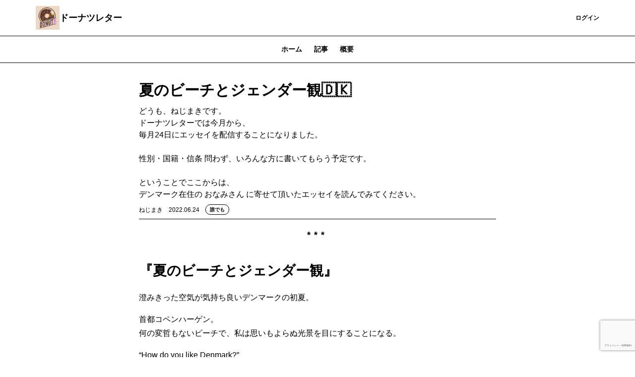

--- FILE ---
content_type: text/html; charset=UTF-8
request_url: https://donutz.theletter.jp/posts/70096560-e41b-11ec-8978-534aa319e23e
body_size: 14092
content:
<!DOCTYPE html>
<html lang="ja">

<!-- Head -->
<head>
    <meta charset="utf-8">
    <meta http-equiv="X-UA-Compatible" content="IE=edge">
    <meta name="viewport"
        content="width=device-width, initial-scale=1.0, shrink-to-fit=no, minimum-scale=1.0, user-scalable=0">
    <meta name="format-detection" content="telephone=no">
    
    <meta name="csrf-token" content="07VA5qyzWCtYz2WKP2r7hZhryVfyyWELLmWSfRNK">

    <title>夏のビーチとジェンダー観🇩🇰 | ドーナツレター</title>
<meta name="description" content="どうも、ねじまきです。
ドーナツレターでは今月から、
毎月24日にエッセイを配信することになりました。

性別・国籍・信条 問わず、いろんな方に書いてもらう予定です。

ということでここからは、
デンマーク在住の おなみさん に寄せて頂いたエッセイを読んでみてください。">
<link rel="canonical" href="https://donutz.theletter.jp/posts/70096560-e41b-11ec-8978-534aa319e23e"/>
    <meta name="twitter:card" content="summary_large_image" />
<meta name="twitter:title" content="夏のビーチとジェンダー観🇩🇰" />
<meta name="twitter:images0" content="https://d2fuek8fvjoyvv.cloudfront.net/donutz.theletter.jp/uploadfiles/71b09738-78a0-452b-89e8-7ee4f2225661.jpg" />
    <script type="application/ld+json">{"@context":"https://schema.org","@type":"NewsArticle","name":"夏のビーチとジェンダー観🇩🇰","description":"どうも、ねじまきです。\r\nドーナツレターでは今月から、\r\n毎月24日にエッセイを配信することになりました。\r\n\r\n性別・国籍・信条 問わず、いろんな方に書いてもらう予定です。\r\n\r\nということでここからは、\r\nデンマーク在住の おなみさん に寄せて頂いたエッセイを読んでみてください。","url":"https://donutz.theletter.jp/posts/70096560-e41b-11ec-8978-534aa319e23e","image":["https://d2fuek8fvjoyvv.cloudfront.net/donutz.theletter.jp/uploadfiles/71b09738-78a0-452b-89e8-7ee4f2225661.jpg"],"headline":"夏のビーチとジェンダー観🇩🇰","dateModified":"2022-06-26T04:00:17.000000Z","datePublished":"2022-06-24T14:59:11.000000Z","author":{"@type":"Person","name":"ねじまき"}}</script>
    <meta property="og:title" content="夏のビーチとジェンダー観🇩🇰" />
<meta property="og:description" content="どうも、ねじまきです。
ドーナツレターでは今月から、
毎月24日にエッセイを配信することになりました。

性別・国籍・信条 問わず、いろんな方に書いてもらう予定です。

ということでここからは、
デンマーク在住の おなみさん に寄せて頂いたエッセイを読んでみてください。" />
<meta property="og:type" content="articles" />
<meta property="og:url" content="https://donutz.theletter.jp/posts/70096560-e41b-11ec-8978-534aa319e23e" />
<meta property="og:image" content="https://d2fuek8fvjoyvv.cloudfront.net/donutz.theletter.jp/uploadfiles/71b09738-78a0-452b-89e8-7ee4f2225661.jpg" />


    <link rel="shortcut icon" href="https://d2fuek8fvjoyvv.cloudfront.net/donutz.theletter.jp/top_icon/54e1c5d9-0f99-420d-b33d-ce6fadf11c01.jpg">

    <script>
        window.dataLayer = window.dataLayer || [];
        dataLayer.push({
            'site_id': "414",
            'is_subscribe': '0',
        });
    </script>
    
    
        <script>
        window.dataLayer = window.dataLayer || [];
        dataLayer.push({
            'articleType': "無料記事",
            'pageCategory': "post",
            'page_category': "post",
            'postUuid': "70096560-e41b-11ec-8978-534aa319e23e",
            'post_uuid': "70096560-e41b-11ec-8978-534aa319e23e"
        });
        
        
        
        
        
        
        
        
        
        
        
        
        
        
        
        
        
        
    </script>

            <!-- Google Tag Manager -->
        <script>
            (function(w, d, s, l, i) {
                w[l] = w[l] || [];
                w[l].push({
                    'gtm.start': new Date().getTime(),
                    event: 'gtm.js',
                });
                var f = d.getElementsByTagName(s)[0],
                    j = d.createElement(s),
                    dl = l != 'dataLayer' ? '&l=' + l : '';
                j.async = true;
                j.src =
                    'https://www.googletagmanager.com/gtm.js?id=' + i + dl +
                    '&gtm_auth=0dX8lAzXK6xvCWcaYfwwdw&gtm_preview=env-1&gtm_cookies_win=x';
                f.parentNode.insertBefore(j, f);
            })(window, document, 'script', 'dataLayer', 'GTM-T77HZKG');
        </script>
        <!-- End Google Tag Manager -->
    
    
    <script src="/js/micromodal.js?id=d43597b7348bb5febf6758a5c7c3b3a7"></script>

    <script src="https://donutz.theletter.jp/js/app.js" defer></script>
    <script src="https://donutz.theletter.jp/js/react/header-notification.js" defer></script>
    
    <link href="/css/tailwind.css?id=28edd263d0e922f936237adfd5560c77" rel="stylesheet">
    
    
</head>

<body>
            <!-- Google Tag Manager (noscript) -->
        <noscript>
            <iframe height="0"
                src="https://www.googletagmanager.com/ns.html?id=GTM-T77HZKG&gtm_auth=0dX8lAzXK6xvCWcaYfwwdw&gtm_preview=env-1&gtm_cookies_win=x"
                style="display:none;visibility:hidden" width="0"></iframe>
        </noscript>
        <!-- End Google Tag Manager (noscript) -->
    
    <div id="app">
        
        <!-- Header -->
                    <nav class="w-full border-b border-b-medium-emphasis bg-surface-primary">
    <div class="mx-auto flex items-center justify-between gap-2 px-6 py-3 lg:container">
        <a class="flex h-8 w-8 shrink-0 items-center rounded-sm lg:h-12 lg:w-12" href="/">
            <img src="https://d2fuek8fvjoyvv.cloudfront.net/donutz.theletter.jp/top_icon/54e1c5d9-0f99-420d-b33d-ce6fadf11c01.jpg" alt="logo" loading="lazy">
        </a>
        <a href="/"
            class="heading-xs lg:heading-md line-clamp-1 text-high-emphasis">ドーナツレター</a>
        <div class="flex flex-grow lg:w-auto lg:items-center">
            <div class="ml-auto flex items-center justify-end gap-4 lg:flex-grow">
                
                
                
                
                
                
                
                
                
                
                
                
                
                
                
                
                
                
                
                                    <a href="https://donutz.theletter.jp/subscribe/r?login_redirect_newsletter=https%3A%2F%2Fdonutz.theletter.jp%2Fposts%2F70096560-e41b-11ec-8978-534aa319e23e"
                        class="text-button-sm flex h-8 items-center justify-center whitespace-nowrap rounded bg-surface-accent-primary px-3 text-high-emphasis-inverse focus:outline-none lg:h-10 lg:px-4">
                        登録
                    </a>
                    <a href="https://theletter.jp/?login_redirect_newsletter=https://donutz.theletter.jp/posts/70096560-e41b-11ec-8978-534aa319e23e&modal=login-modal"
                        class="text-button-sm text-surface-accent-primary flex items-center justify-center whitespace-nowrap">ログイン</a>
                            </div>
        </div>
    </div>
</nav>
        
        <!-- Alert -->
        
        
        
        
        
        
        
        
        <!-- Body -->
                        <div class='hidden lg:block'>
                    <div class='w-full border-b border-medium-emphasis'>
    <ul class='text-button-md -mb-px flex px-6 lg:justify-center'>
        <a href="https://donutz.theletter.jp"
            class="text-disable px-3 py-2 lg:px-3 lg:py-4">
            ホーム
        </a>
        <a class='text-accent-primary border-b border-accent-primary px-3 py-2 lg:px-3 lg:py-4'
            href="https://donutz.theletter.jp/posts">記事
        </a>
                                    <a href="https://donutz.theletter.jp/about"
                class="text-disable px-3 py-2 lg:px-3 lg:py-4">
                概要
            </a>
            </ul>
</div>
            </div>
    <main class="container mx-auto my-6 px-6 md:my-8 md:max-w-screen-md">
        <div class="divide-y divide-gray-100">
            <div class="break-words pb-2">
                <h1 class="text-xl font-bold md:text-3xl">夏のビーチとジェンダー観🇩🇰</h1>
                <div class="mt-2 text-gray-500">どうも、ねじまきです。<br />
ドーナツレターでは今月から、<br />
毎月24日にエッセイを配信することになりました。<br />
<br />
性別・国籍・信条 問わず、いろんな方に書いてもらう予定です。<br />
<br />
ということでここからは、<br />
デンマーク在住の おなみさん に寄せて頂いたエッセイを読んでみてください。</div>
                <div class="flex flex-wrap items-center justify-between">
                    <div class="mt-2 flex items-center">
                        <span class="text-xs">ねじまき</span>
                        <span class="ml-3 text-xs text-gray-500">2022.06.24</span>
                        <div class="ml-3">
                            <div class='flex items-center'>
                <div
                class="all-member-popup text-tag-sm inline-flex rounded-full border border-accent-primary-light bg-surface-primary px-2 py-0.5">
                誰でも
            </div>
        </div>
                        </div>
                    </div>
                                    </div>
            </div>
            <div class="break-words">
                <div>
                    <div class="">
    
            
        <div class="web-post">
    <div class="jsonld-non-paywall">
        <div class="item">
    <div class="delimiter">
        <div class="text-center text-base md:text-lg font-bold tracking-widest">***</div>
    </div>
</div>
<div class="item item__header">
                <h2 class="text-2xl md:text-[28px] font-bold">『夏のビーチとジェンダー観』&nbsp;</h2>
        </div>
<div class="item">
    <p class="paragraph">澄みきった空気が気持ち良いデンマークの初夏。</p>
</div>

    </div>
        <div class="jsonld-paywall" data-nosnippet>
        <div class="item">
    <p class="paragraph">首都コペンハーゲン。<br>何の変哲もないビーチで、私は思いもよらぬ光景を目にすることになる。</p>
</div>
<div class="item">
    <p class="paragraph">“How do you like Denmark?”</p>
</div>
<div class="item">
    <p class="paragraph">私(女性)のパートナー(男性)の女友達Mに話しかけられたとき、<br>私は思わずドギマギしてしまった。</p>
</div>
<div class="item">
    <p class="paragraph">なぜならデンマークでは、<br>多くの女性たちがトップレスで夏の海をエンジョイしているのだ。</p>
</div>
<div class="item">
    <p class="paragraph">それも、誰も気にする素振りもなく。&nbsp;</p>
</div>
<div class="item">
    <p class="paragraph">友人Mもまた、その一人だった。</p>
</div>
<div class="item">
    <p class="paragraph">温泉でもなければ、誰かの胸が目に入ってくるシチュエーションなどこれまでなかった。<br>同じ「女性」とはいえ、私は相当困惑してしまったのだ。</p>
</div>
<div class="item">
    <p class="paragraph">胸の間に小さなタトゥーを入れたその友人Mに、<br>「胸のタトゥーcoolだな！いつ入れたの？」</p>
</div>
<div class="item">
    <p class="paragraph">と、あまりにも自然に問いかける私のパートナー。</p>
</div>
<div class="item">
    <p class="paragraph">すごい光景。</p>
</div>
<div class="item">
    <p class="paragraph">パートナーの異性の友人が上半身裸で登場し会話を繰り広げるなんて、日本じゃ絶対にありえないよなぁ。。</p>
</div>
<div class="item">
    <p class="paragraph">私は驚きを通り越して、<br>デンマーク人であるパートナーにも友人Mにもドン引きしてしまった。笑</p>
</div>
<div class="item">
    <p class="paragraph">デンマークにやってきたのは、2021年春。</p>
</div>
<div class="item">
    <p class="paragraph">デンマークといえば、<br>社会福祉に長けており、世界の中でも幸福度の高い国として有名である。</p>
</div>
<div class="item">
    <p class="paragraph">また、44歳という若き女性リーダーを持つデンマークは、男女平等やLGBTQ+、<br>あらゆる「人権」における先進国でもあり、<br>男性の育児休暇取得率（ほぼ100%)とその日数、<br>世界初同性のカップルに適用されるシビル・ユニオン（登録パートナーシップ制度）の導入（1989年）などの背景を見ても、<br>ジェンダー問題に関してかなりアクティブであることは明らかだ。</p>
</div>
<div class="item">
    <p class="paragraph">そんなダイバーシティなデンマークにやってきて、<br>私は思わぬところで自分自身が抱いている「ジェンダー観」の偏りに気づいて、<br>少し悲しくなったのだ。</p>
</div>
<div class="item">
    <p class="paragraph">ドギマギして黙り込む私に、「友達の胸なんて見ても何も思わないよ。<br>それに、男性は当たり前のように上半身裸でビーチに寝そべっているよね。<br>女性だってそうする権利があると思わない？」</p>
</div>
<div class="item">
    <p class="paragraph">とほほ笑みかけてきたパートナー。</p>
</div>
<div class="item">
    <p class="paragraph">うむ、なるほど。</p>
</div>
<div class="item">
    <p class="paragraph">その考え方は理解できるし、正論だと思うのだけど、、</p>
</div>
<div class="item">
    <p class="paragraph">なんというか、女性が上半身裸ってどうなの？大丈夫なの？それも異性の前で？！と、<br>どうもモラルが気になりそわそわしている自分がいる。</p>
</div>
<div class="item">
    <p class="paragraph">国が変われば、ジェンダー観も変わる。</p>
</div>
<div class="item">
    <p class="paragraph">当たり前のように従ってきた社会的ルールやモラルも、<br>一歩外に出てみれば、当たり前ではない。</p>
</div>
<div class="item">
    <p class="paragraph">女性は肌の露出を減らし、性的な印象を与えないような身だしなみを心がけるというのは、<br>男性優位社会における「美徳」や「道徳観」なのかもしれない。</p>
</div>
<div class="item">
    <p class="paragraph">頭の中で何を「普通」とみなし、何を「倫理的に正しい」とジャッジするのか。</p>
</div>
<div class="item">
    <p class="paragraph">もう何十年も、ある道徳観の中で生まれ育った者にとって、<br>今更それを変えるというのは難しいだろう。</p>
</div>
<div class="item">
    <p class="paragraph">しかし、成長過程で無意識に身につけてきた社会的価値観や道徳観こそ、<br>大人になり改めて意識的に見直すべき価値観や道徳観なのではないか。</p>
</div>
<div class="item">
    <p class="paragraph">トップレスで夏のビーチをエンジョイする女性たち。</p>
</div>
<div class="item">
    <p class="paragraph">この光景、あなたならどう感じるだろうか？</p>
</div>
<div class="item">
    <div class="delimiter">
        <div class="text-center text-base md:text-lg font-bold tracking-widest">***</div>
    </div>
</div>
<div class="item">
    <p class="paragraph">●ペンネーム：おなみ</p>
</div>
<div class="item">
    <p class="paragraph">●プロフィール：兵庫出身、デンマーク在住のおなみです。</p>
</div>
<div class="item">
    <p class="paragraph">2021年春、世界トップレベルのリベラリズム・デモクラシーの根源を探るべく、<br>デンマークへ単身渡欧。</p>
</div>
<div class="item">
    <p class="paragraph">色んな場面で衝撃を受けている日々ですが（笑）、<br>本コラムでは、特にジェンダーにまつわる驚きエピソードをお届けします。</p>
</div>
<div class="item">
    <p class="paragraph">京都を拠点に活動しているLGBTQ+ボランティア団体<br>「カラフル」のメンバーとしても遠隔活動中。</p>
</div>
<div class="item">
    <p class="paragraph">URLはこちら→ <a href="https://colorful-kyoto.com/">https://colorful-kyoto.com/</a></p>
</div>
<div class="item">
    <div class="delimiter">
        <div class="text-center text-base md:text-lg font-bold tracking-widest">***</div>
    </div>
</div>
<div class="item item__header">
                <h2 class="text-2xl md:text-[28px] font-bold">【話題の振り返り】</h2>
        </div>
<div class="item">
    <p class="paragraph">エッセイのみの配信にしようかと思ったのですが、<br><b>大阪地裁の判決</b>に触れないわけにはいかないので、<br>軽く記録的な意味も込めて紹介しておきます。</p>
</div>
<div class="item">
    <p class="paragraph">そもそも初めて聞いた、という方はこちらを読んで流れをつかんでいただければ。</p>
</div>
<div class="item">
    <p class="paragraph"><b>●<a href="https://www3.nhk.or.jp/kansai-news/20220620/2000062511.html">同性婚認めないのは憲法に違反しない 訴え退ける 大阪地裁 |&nbsp;NHK 関西のニュース</a></b></p>
</div>
<div class="item">
    <p class="paragraph">同性どうしの結婚が認められていないのは憲法に違反するとして、<br>同性のカップルが国に賠償を求めた裁判の判決。</p>
</div>
<div class="item">
    <div class='quote'>
        <blockquote
            class="pl-4 md:pl-6 border-l-4 border-primary  text-left">
            &nbsp; ２０日の判決で、大阪地方裁判所の土井文美 裁判長は「婚姻の自由を定めた憲法２４条は、男女の間での結婚を想定したもので同性間を含むものではない」として、法律の規定は憲法に違反しないと判断しました。また、法の下の平等を定めた憲法１４条との関係でも「異性間の結婚は、男女が子を産み育てる関係を社会が保護するという目的で定着した制度だが、同性間の関係性にどのような保護を与えるかは議論の過程にある」として、違反しないと判断し、訴えを退けました。&nbsp;
        </blockquote>
        <div class='text-gray-500 text-xs md:text-base italic text-right'>
            
        </div>
    </div>
</div>
<div class="item">
    <p class="paragraph">個人的に印象に残ったツイートをいくつか。</p>
</div>
<div class="item">
    <p class="paragraph"></p>
</div>
<div class="item">
    <div class="max-w-xl border border-gray-100 bg-white p-4 rounded-2xl block no-underline text-black m-auto">
        <a class='flex no-underline link' target='_blank' rel='nofollow noindex noreferrer' href="https://twitter.com/sweet_dobu/status/1539261765678080004?s=20&amp;amp;t=QxkQJ8RyvHnMaluRriuv3g">
            <img class='rounded-full h-10' src="https://pbs.twimg.com/profile_images/1066704143912394753/TLvM6j49_normal.jpg" />
            <div class='flex flex-col justify-center ml-3'>
                <div class='text-lg font-bold leading-none'>おいしいドブ</div>
                <div class="text-gray-500 text-xs leading-none mt-2">@sweet_dobu</div>
            </div>
        </a>
        <div class="py-4">
            <span>同性カップルとして5年以上同棲してて、今日もスーパー銭湯までドライブして帰りにららぽーと寄っていきなりステーキ食べて「久々に食べると美味しいね〜」って笑い合っておうち帰って同じベッドの上で眠る彼女のことを「想定されてない」の一言で死ぬまで他人扱いされるの、やっぱちょっとつらいよ。</span>
                                            </div>
        <div class="block text-xs text-gray-500 no-underline">
            <div class="pb-3 border-b border-gray-100 mb-3 text-xs text-gray-500">2022/06/21 23:59</div>
            <span class="text-xs text-gray-500">12061Retweet</span>
            <span> </span>
            <span class="text-xs text-gray-500">110364Likes</span>
        </div>
    </div>
</div>
<div class="item">
    <p class="paragraph"></p>
</div>
<div class="item">
    <div class="max-w-xl border border-gray-100 bg-white p-4 rounded-2xl block no-underline text-black m-auto">
        <a class='flex no-underline link' target='_blank' rel='nofollow noindex noreferrer' href="https://twitter.com/donuts_movie/status/1539255012710547457?s=20&amp;amp;t=WXYPSvTi4drne_r52qBMdg">
            <img class='rounded-full h-10' src="https://pbs.twimg.com/profile_images/432731322889428993/xWIK3AFl_normal.png" />
            <div class='flex flex-col justify-center ml-3'>
                <div class='text-lg font-bold leading-none'>映画『チョコレートドーナツ』</div>
                <div class="text-gray-500 text-xs leading-none mt-2">@donuts_movie</div>
            </div>
        </a>
        <div class="py-4">
            <span>いい言葉が見つからずに1日経ちました。<br />
札幌の判決が出た時に、楽観的に「これで流れが変わる！」と思ったのですが、安易だった。<br />
何より「合憲でよかった」とおっしゃった人がいるという記事に目を疑いました。<br />
「正義なんてないんだな」<br />
「でも、戦うんだよ」</span>
                                            </div>
        <div class="block text-xs text-gray-500 no-underline">
            <div class="pb-3 border-b border-gray-100 mb-3 text-xs text-gray-500">2022/06/21 23:32</div>
            <span class="text-xs text-gray-500">402Retweet</span>
            <span> </span>
            <span class="text-xs text-gray-500">1493Likes</span>
        </div>
    </div>
</div>
<div class="item">
    <p class="paragraph"></p>
</div>
<div class="item">
    <div class="max-w-xl border border-gray-100 bg-white p-4 rounded-2xl block no-underline text-black m-auto">
        <a class='flex no-underline link' target='_blank' rel='nofollow noindex noreferrer' href="https://twitter.com/BenjaminKritzer/status/1539419322980114433?s=20&amp;amp;t=klwzWnR8vr4b0K5cqbeA2w">
            <img class='rounded-full h-10' src="https://pbs.twimg.com/profile_images/1326663863014576128/Ew4-mqlC_normal.jpg" />
            <div class='flex flex-col justify-center ml-3'>
                <div class='text-lg font-bold leading-none'>B・クリッツァー：『21世紀の道徳』発売中</div>
                <div class="text-gray-500 text-xs leading-none mt-2">@BenjaminKritzer</div>
            </div>
        </a>
        <div class="py-4">
            <span>この議論は、結婚や婚姻の価値は「生殖」ではなく「絆」のほうに存在する、したがって生殖を伴わないものであっても絆（親密性）という理由だけから婚姻関係は国による保護の対象とすべきである、もちろん同性婚もそこに含まれる、という主張にも繋げられると思います。 </span>
                                                    <div class="p-2 break-words mt-3 border border-gray-100 rounded text-xs">
                    <div>
                        <span class="text-xs font-bold leading-none">B・クリッツァー：『21世紀の道徳』発売中</span>
                        <span
                            class="text-xs text-gray-500 leading-none">@BenjaminKritzer</span>
                    </div>
                    <span class="py-3">『21世紀の道徳』の「ロマンティック・ラブを擁護する」では、既存の倫理学や政治哲学ではモノガミー的な恋愛関係（「ふつうの恋愛」）の価値が無視されてきたことを指摘したうえで、恋愛対象の相手と絆を結ぶ関係を築くことには倫理的な価値がある、という議論をしました。

https://t.co/yaU04rBp6z</span>
                </div>
                    </div>
        <div class="block text-xs text-gray-500 no-underline">
            <div class="pb-3 border-b border-gray-100 mb-3 text-xs text-gray-500">2022/06/22 10:25</div>
            <span class="text-xs text-gray-500">34Retweet</span>
            <span> </span>
            <span class="text-xs text-gray-500">116Likes</span>
        </div>
    </div>
</div>
<div class="item">
    <p class="paragraph"></p>
</div>
<div class="item">
    <div class="max-w-xl border border-gray-100 bg-white p-4 rounded-2xl block no-underline text-black m-auto">
        <a class='flex no-underline link' target='_blank' rel='nofollow noindex noreferrer' href="https://twitter.com/yu___tt00/status/1539084566811402240?s=20&amp;amp;t=lEhy6uWsK7rgKCRWfgQpyA">
            <img class='rounded-full h-10' src="https://pbs.twimg.com/profile_images/1509889404969820162/4Bga50NR_normal.jpg" />
            <div class='flex flex-col justify-center ml-3'>
                <div class='text-lg font-bold leading-none'>まるだし@渋谷</div>
                <div class="text-gray-500 text-xs leading-none mt-2">@yu___tt00</div>
            </div>
        </a>
        <div class="py-4">
            <span>若いゲイの方の「同性婚より男女と同等の権利があればいい」「制度より気持ち悪がられなければいい」という投稿が流れてきて、彼らに伝えられる術が僕にないのが悔しい<br />
<br />
全て解決とは思わないけど、訴訟自体が「権利を適正に行使させて」という戦いだし、制度があれば眼差しを変える非当事者も必ずいる</span>
                                            </div>
        <div class="block text-xs text-gray-500 no-underline">
            <div class="pb-3 border-b border-gray-100 mb-3 text-xs text-gray-500">2022/06/21 12:15</div>
            <span class="text-xs text-gray-500">3Retweet</span>
            <span> </span>
            <span class="text-xs text-gray-500">21Likes</span>
        </div>
    </div>
</div>
<div class="item">
    <p class="paragraph">当事者として、いろんな人の意見を読んでましたが、<br>なかなか辛いものがありますよね。</p>
</div>
<div class="item">
    <p class="paragraph"><br>三歩進んで二歩下がる、な状況からなかなか抜け出せない日本。</p>
</div>
<div class="item">
    <p class="paragraph">それでもツイッタートレンドに取り上げられたり、議論が大きくなってきたり。<br>着実に前に進んでいることはまちがいないかと。<br>それを信じるしかないよね、僕たちは。</p>
</div>
<div class="item">
    <p class="paragraph">今回はこの辺で終わり。</p>
</div>
<div class="item">
    <p class="paragraph">お便り・感想は<b>&nbsp;<a href="https://twitter.com/search?q=%23%E3%83%89%E3%83%BC%E3%83%8A%E3%83%84%E3%83%AC%E3%82%BF%E3%83%BC&amp;src=typed_query&amp;f=live">#ドーナツレター</a></b>でお待ちしてます。<br>(このメールに直接返信していただいても届きます)</p>
</div>
<div class="item">
    <div class="delimiter">
        <div class="text-center text-base md:text-lg font-bold tracking-widest">***</div>
    </div>
</div>
<div class="item">
    <p class="paragraph">ということで、今後も毎月24日はエッセイ的な配信をすることになりました。</p>
</div>
<div class="item">
    <p class="paragraph">( "虹"にかけているのと、<br>毎月配信の9日からちょうど半月後という事情で２４日になりました)</p>
</div>
<div class="item">
    <p class="paragraph">次のエッセイ配信はフード系の話題になるかと。<br>次回は9日にいつもどおりの配信なのでお楽しみに。</p>
</div>
<div class="item">
    <p class="paragraph">ドーナツレター🍩の登録はこちらより。</p>
</div>
<div class="item">
    <div class="text-center">
        <a href="https://donutz.theletter.jp/subscribe/r?login_redirect_newsletter=https%3A%2F%2Fdonutz.theletter.jp%2Fposts%2F70096560-e41b-11ec-8978-534aa319e23e&amp;paid_url=https%3A%2F%2Fdonutz.theletter.jp%2Fposts%2F70096560-e41b-11ec-8978-534aa319e23e"
            class="link text-white bg-primary font-bold text-center px-4 py-2 inline-block align-middle select-none rounded">
            登録する
        </a>
    </div>
</div>
<div class="item">
    <p class="paragraph"></p>
</div>

    </div>
    </div>




    
            <div class='mt-6 flex w-full flex-col gap-4 rounded bg-surface-secondary p-4'>
            <div class="body-sm-narrow text-high-emphasis">
            無料で「ドーナツレター」をメールでお届けします。コンテンツを見逃さず、読者限定記事も受け取れます。
    </div>
<form class='js-subscribe-form w-full' method="POST"
    action="https://donutz.theletter.jp/auth/email/register">
    <input type="hidden" name="_token" value="07VA5qyzWCtYz2WKP2r7hZhryVfyyWELLmWSfRNK">            <input hidden type="text" name="uuid" value="70096560-e41b-11ec-8978-534aa319e23e">
            <div class=" flex">
                    <input type="email" name="email" value="" id="email"
                class="body-sm-only-one-line box-border h-8 w-full flex-1 rounded-l border border-high-emphasis px-4 placeholder:text-placeholder focus:border focus:border-primary focus:outline-none focus:ring-0 lg:w-[320px]"
                placeholder="メールアドレスを入力" autocomplete="email" required />
                <button type=submit
            class="text-button-sm h-8 whitespace-nowrap rounded-r bg-surface-accent-primary px-3 py-1 text-high-emphasis-inverse focus:outline-none disabled:bg-surface-disable disabled:text-disable">
                            登録
                    </button>
    </div>
            <input type="hidden" id="g-recaptcha-response" name="g-recaptcha-response">
</form>
    <p class="note-md-narrow text-medium-emphasis">
        すでに登録済みの方は
        <a href="https://theletter.jp/?login_redirect_newsletter=https://donutz.theletter.jp/posts/70096560-e41b-11ec-8978-534aa319e23e&modal=login-modal"
            class="underline">こちら</a>
    </p>
            
            
            
            
            
            
            
            
            
            
            
            
            

        </div>
    
    </div>
                </div>
                                                <div id='react-dom-post-comments'
                     data-post-uuid="70096560-e41b-11ec-8978-534aa319e23e"
                     data-comment-count="0"
                     data-is-commentable="true"
                     data-is-paid="false"
                     data-is-subscriber-only="false"></div>
                                <div class="mt-6">
                    <div class='w-full border-b border-medium-emphasis'>
    <ul class='text-button-md -mb-px flex px-6 lg:justify-center'>
        <a href="https://donutz.theletter.jp"
            class="text-disable px-3 py-2 lg:px-3 lg:py-4">
            ホーム
        </a>
        <a class='text-accent-primary border-b border-accent-primary px-3 py-2 lg:px-3 lg:py-4'
            href="https://donutz.theletter.jp/posts">記事
        </a>
                                    <a href="https://donutz.theletter.jp/about"
                class="text-disable px-3 py-2 lg:px-3 lg:py-4">
                概要
            </a>
            </ul>
</div>
                    <div class="mt-4">
                        <a href="https://donutz.theletter.jp/posts/0eb168b0-ff16-11ee-a5dd-c704c77ac35b"
    class='flex gap-2 border-b border-medium-emphasis py-4 lg:gap-4'>
    <div class="flex flex-1 flex-col gap-2">
        <div class="flex gap-2">
                        <div class='flex items-center'>
                <div
                class="all-member-popup text-tag-sm inline-flex rounded-full border border-accent-primary-light bg-surface-primary px-2 py-0.5">
                誰でも
            </div>
        </div>
        </div>
        <div class="heading-xs lg:heading-sm text-high-emphasis">私たちのエスケープ🚀
        </div>
        <div class="body-md-narrow line-clamp-3 hidden text-medium-emphasis lg:block">
            やる気あり美から宇多田ヒカルまで
        </div>
        <time
            class="note-md-only-one-line font-light text-medium-emphasis">2024.04.24</time>
    </div>
            <div class="">
            <img src="https://d2fuek8fvjoyvv.cloudfront.net/donutz.theletter.jp/uploadfiles/9793cf92-27bf-4470-8e07-a1bf5fec875b.jpg"
                class="max-h-[50px] w-24 object-cover lg:max-h-[84px] lg:w-[160px]">
        </div>
    </a>
                                <a href="https://donutz.theletter.jp/posts/4ad735e0-136e-11ee-ba81-9fbfcc8ac666"
    class='flex gap-2 border-b border-medium-emphasis py-4 lg:gap-4'>
    <div class="flex flex-1 flex-col gap-2">
        <div class="flex gap-2">
                        <div class='flex items-center'>
                <div
                class="all-member-popup text-tag-sm inline-flex rounded-full border border-accent-primary-light bg-surface-primary px-2 py-0.5">
                誰でも
            </div>
        </div>
        </div>
        <div class="heading-xs lg:heading-sm text-high-emphasis">バックラッシュであっぷあっぷ
        </div>
        <div class="body-md-narrow line-clamp-3 hidden text-medium-emphasis lg:block">
            2022年の振り返りからeSportsまで：ドーナツレター6月号
        </div>
        <time
            class="note-md-only-one-line font-light text-medium-emphasis">2023.07.09</time>
    </div>
            <div class="">
            <img src="https://d2fuek8fvjoyvv.cloudfront.net/donutz.theletter.jp/uploadfiles/ad8ab7e1-257c-4e7e-9deb-3857cc0fad4c.jpg"
                class="max-h-[50px] w-24 object-cover lg:max-h-[84px] lg:w-[160px]">
        </div>
    </a>
                                <a href="https://donutz.theletter.jp/posts/c7dab500-f4bd-11ed-998e-e1cf50c1c995"
    class='flex gap-2 border-b border-medium-emphasis py-4 lg:gap-4'>
    <div class="flex flex-1 flex-col gap-2">
        <div class="flex gap-2">
                        <div class='flex items-center'>
                <div
                class="all-member-popup text-tag-sm inline-flex rounded-full border border-accent-primary-light bg-surface-primary px-2 py-0.5">
                誰でも
            </div>
        </div>
        </div>
        <div class="heading-xs lg:heading-sm text-high-emphasis">未来、未来。
        </div>
        <div class="body-md-narrow line-clamp-3 hidden text-medium-emphasis lg:block">
            スピッツからドラァグクイーンまで
        </div>
        <time
            class="note-md-only-one-line font-light text-medium-emphasis">2023.05.31</time>
    </div>
            <div class="">
            <img src="https://d2fuek8fvjoyvv.cloudfront.net/donutz.theletter.jp/uploadfiles/7ffa51e6-f1e3-4ac4-9f0a-6ca1b3db9816.jpg"
                class="max-h-[50px] w-24 object-cover lg:max-h-[84px] lg:w-[160px]">
        </div>
    </a>
                                                                        
    
    <div id="js-more-post-list" class="max-h-0 overflow-y-hidden ease-in-out">
                                                                                                <a href="https://donutz.theletter.jp/posts/6a806180-e66b-11ed-be4d-83fee13829f8"
    class='flex gap-2 border-b border-medium-emphasis py-4 lg:gap-4'>
    <div class="flex flex-1 flex-col gap-2">
        <div class="flex gap-2">
                        <div class='flex items-center'>
                <div
                class="all-member-popup text-tag-sm inline-flex rounded-full border border-accent-primary-light bg-surface-primary px-2 py-0.5">
                誰でも
            </div>
        </div>
        </div>
        <div class="heading-xs lg:heading-sm text-high-emphasis">Not Strong Enough🎉
        </div>
        <div class="body-md-narrow line-clamp-3 hidden text-medium-emphasis lg:block">
            京都大山崎からゲームレビュー問題まで：ドーナツレター4月号
        </div>
        <time
            class="note-md-only-one-line font-light text-medium-emphasis">2023.04.29</time>
    </div>
            <div class="">
            <img src="https://d2fuek8fvjoyvv.cloudfront.net/donutz.theletter.jp/uploadfiles/864baaee-ce1d-4ac0-a798-08eabe39ec5b.jpg"
                class="max-h-[50px] w-24 object-cover lg:max-h-[84px] lg:w-[160px]">
        </div>
    </a>
                                                <a href="https://donutz.theletter.jp/posts/86f67850-c66e-11ed-8ede-25fd01d988d1"
    class='flex gap-2 border-b border-medium-emphasis py-4 lg:gap-4'>
    <div class="flex flex-1 flex-col gap-2">
        <div class="flex gap-2">
                        <div class='flex items-center'>
                <div
                class="all-member-popup text-tag-sm inline-flex rounded-full border border-accent-primary-light bg-surface-primary px-2 py-0.5">
                誰でも
            </div>
        </div>
        </div>
        <div class="heading-xs lg:heading-sm text-high-emphasis">ベーグルレター🥯
        </div>
        <div class="body-md-narrow line-clamp-3 hidden text-medium-emphasis lg:block">
            フェイブルマンズからポケモンまで
        </div>
        <time
            class="note-md-only-one-line font-light text-medium-emphasis">2023.03.28</time>
    </div>
            <div class="">
            <img src="https://d2fuek8fvjoyvv.cloudfront.net/donutz.theletter.jp/uploadfiles/ab619665-4cc3-4512-8438-0be234375a36.jpg"
                class="max-h-[50px] w-24 object-cover lg:max-h-[84px] lg:w-[160px]">
        </div>
    </a>
                                                <a href="https://donutz.theletter.jp/posts/4bbd5ed0-af9d-11ed-8d46-2b199ff27a6f"
    class='flex gap-2 border-b border-medium-emphasis py-4 lg:gap-4'>
    <div class="flex flex-1 flex-col gap-2">
        <div class="flex gap-2">
                        <div class='flex items-center'>
                <div
                class="all-member-popup text-tag-sm inline-flex rounded-full border border-accent-primary-light bg-surface-primary px-2 py-0.5">
                誰でも
            </div>
        </div>
        </div>
        <div class="heading-xs lg:heading-sm text-high-emphasis">「見るのも嫌」
        </div>
        <div class="body-md-narrow line-clamp-3 hidden text-medium-emphasis lg:block">
            プリシラからゲームまで：ドーナツレター2月号
        </div>
        <time
            class="note-md-only-one-line font-light text-medium-emphasis">2023.02.19</time>
    </div>
            <div class="">
            <img src="https://d2fuek8fvjoyvv.cloudfront.net/donutz.theletter.jp/uploadfiles/8a03f245-f659-4daa-baf2-5450fbc01005.jpg"
                class="max-h-[50px] w-24 object-cover lg:max-h-[84px] lg:w-[160px]">
        </div>
    </a>
                                                <a href="https://donutz.theletter.jp/posts/aae346f0-7569-11ed-aa16-4dbf9ddadf68"
    class='flex gap-2 border-b border-medium-emphasis py-4 lg:gap-4'>
    <div class="flex flex-1 flex-col gap-2">
        <div class="flex gap-2">
                        <div class='flex items-center'>
                <div
                class="all-member-popup text-tag-sm inline-flex rounded-full border border-accent-primary-light bg-surface-primary px-2 py-0.5">
                誰でも
            </div>
        </div>
        </div>
        <div class="heading-xs lg:heading-sm text-high-emphasis">Not Applicable🙅
        </div>
        <div class="body-md-narrow line-clamp-3 hidden text-medium-emphasis lg:block">
            大河ドラマからカルチャークラブまで：ドーナツレター1月9日配信
        </div>
        <time
            class="note-md-only-one-line font-light text-medium-emphasis">2023.01.10</time>
    </div>
            <div class="">
            <img src="https://d2fuek8fvjoyvv.cloudfront.net/donutz.theletter.jp/uploadfiles/8ee2848a-c52a-42a8-aeec-d71ef57b1223.jpg"
                class="max-h-[50px] w-24 object-cover lg:max-h-[84px] lg:w-[160px]">
        </div>
    </a>
                                                <a href="https://donutz.theletter.jp/posts/f84aab00-6fff-11ed-9813-c35bb9f1df29"
    class='flex gap-2 border-b border-medium-emphasis py-4 lg:gap-4'>
    <div class="flex flex-1 flex-col gap-2">
        <div class="flex gap-2">
                        <div class='flex items-center'>
                <div
                class="all-member-popup text-tag-sm inline-flex rounded-full border border-accent-primary-light bg-surface-primary px-2 py-0.5">
                誰でも
            </div>
        </div>
        </div>
        <div class="heading-xs lg:heading-sm text-high-emphasis">おなべをからっぽにしてくれるひと🥞
        </div>
        <div class="body-md-narrow line-clamp-3 hidden text-medium-emphasis lg:block">
            ポケモンから「ぐりとぐら」まで
        </div>
        <time
            class="note-md-only-one-line font-light text-medium-emphasis">2022.12.09</time>
    </div>
            <div class="">
            <img src="https://d2fuek8fvjoyvv.cloudfront.net/donutz.theletter.jp/uploadfiles/46ff3472-11f4-4590-98a4-bcd61763b65a.jpg"
                class="max-h-[50px] w-24 object-cover lg:max-h-[84px] lg:w-[160px]">
        </div>
    </a>
                        </div>

    <button id="js-post-list__more-button" class='mt-4'>もっと読む</button>

<script>
    const moreButton = document.getElementById('js-post-list__more-button');
    const morePostList = document.getElementById('js-more-post-list')
    if (moreButton !== null && morePostList != null) {
        moreButton.onclick = function() {
            moreButton.classList.add("hidden")
            morePostList.classList.add('max-h-999')
        };
    }
</script>

<style>
    #js-more-post-list {
        transition: max-height 1s;
    }
</style>
                    </div>
                </div>
            </div>
        </div>
        <!-- Modal -->
        <div id="share-modal" aria-hidden="true"
    class="modal fixed left-0 top-0 z-50 h-full w-full items-center justify-center transition">
    <div class="overlay absolute flex h-full w-full items-center justify-center bg-black bg-opacity-50"
        tabindex="-1" data-micromodal-close>
        <div class="max-w-xl flex-grow px-6 md:px-0">
            <div class="modal-content flex-grow divide-y divide-gray-300 rounded bg-gray-100"
                role="dialog" aria-modal="true">
                <div class="relative flex items-center justify-between px-4 py-3">
                    <p class="text-lg font-bold leading-normal">シェア
                    </p>
                    <svg xmlns="http://www.w3.org/2000/svg" viewBox="0 0 48 48"
                        class="h-6 w-6 cursor-pointer stroke-current stroke-4 text-black"
                        data-micromodal-close>
                        <g id="icon">
                            <line class="cls-2" x1="12.13" y1="12.63" x2="36.13"
                                y2="36.13" />
                            <line class="cls-2" x1="12.38" y1="36.38" x2="35.88"
                                y2="12.38" />
                        </g>
                    </svg>
                </div>
                <div class="px-4 py-4 lg:py-6">
                    <div class="flex items-center justify-self-center">
            <div class="flex items-center">
                <a href="https://x.com/intent/post?url=https://donutz.theletter.jp/posts/70096560-e41b-11ec-8978-534aa319e23e&text=%E5%A4%8F%E3%81%AE%E3%83%93%E3%83%BC%E3%83%81%E3%81%A8%E3%82%B8%E3%82%A7%E3%83%B3%E3%83%80%E3%83%BC%E8%A6%B3%F0%9F%87%A9%F0%9F%87%B0"
                    rel="nofollow" target="_blank" class="ml-3">
                    <span class="h-8 w-8 rounded-full">
    <svg viewBox="0 0 64 64" width="32" height="32">
        <circle cx="32" cy="32" r="32" fill="#000000"></circle>
        <path
            d="M 41.116 18.375 h 4.962 l -10.8405 12.39 l 12.753 16.86 H 38.005 l -7.821 -10.2255 L 21.235 47.625 H 16.27 l 11.595 -13.2525 L 15.631 18.375 H 25.87 l 7.0695 9.3465 z m -1.7415 26.28 h 2.7495 L 24.376 21.189 H 21.4255 z"
            fill="white"></path>
    </svg>
</span>
                </a>
                <a href="http://www.facebook.com/share.php?u=https://donutz.theletter.jp/posts/70096560-e41b-11ec-8978-534aa319e23e" rel="nofollow"
                    target="_blank" class="ml-3">
                    <img src="https://d2fuek8fvjoyvv.cloudfront.net/default/static/fb_share_btn.svg"
                        class="h-8 w-8 rounded-full">
                </a>
                <a href="http://b.hatena.ne.jp/entry/https%3A%2F%2Fdonutz.theletter.jp%2Fposts%2F70096560-e41b-11ec-8978-534aa319e23e" target="_blank"
                    data-hatena-bookmark-title="夏のビーチとジェンダー観🇩🇰"
                    data-hatena-bookmark-layout="simple" title="このエントリーをはてなブックマークに追加" class="ml-3">
                    <img src="https://d2fuek8fvjoyvv.cloudfront.net/default/static/hb_share_btn.svg"
                        class="h-8 w-8 rounded-full">
                </a>
            </div>
        </div>
                </div>
            </div>
        </div>
    </div>
</div>

<style>
    .modal {
        display: none;
    }

    .modal.is-open {
        display: block;
    }
</style>

<script>
    window.onload = function() {
        const params = new URLSearchParams(window.location.search)
        if (params.has('action') && params.get('action') === "share") {
            MicroModal.show('share-modal');
        }
    };
</script>

                    <div id="js-sticky-footer"
    class="fixed bottom-0 left-0 z-10 w-screen translate-y-110 transform transition duration-150 ease-in">
    <div
        class="mx-auto mb-4 flex items-center justify-around bg-transparent px-6 md:container md:hidden md:justify-between md:px-36">
        <div class="flex w-full items-center justify-between md:w-auto md:justify-start">
            <div>
                <div class="flex items-center">
    <a
        href='https://x.com/intent/post?text=%E5%A4%8F%E3%81%AE%E3%83%93%E3%83%BC%E3%83%81%E3%81%A8%E3%82%B8%E3%82%A7%E3%83%B3%E3%83%80%E3%83%BC%E8%A6%B3%F0%9F%87%A9%F0%9F%87%B0&amp;via=nejimakiradio1&amp;url=https%3A%2F%2Fdonutz.theletter.jp%2Fposts%2F70096560-e41b-11ec-8978-534aa319e23e'
        rel="nofollow" target="_blank" class="mr-4">
        <span class="h-8 w-8 rounded-full">
    <svg viewBox="0 0 64 64" width="32" height="32">
        <circle cx="32" cy="32" r="32" fill="#000000"></circle>
        <path
            d="M 41.116 18.375 h 4.962 l -10.8405 12.39 l 12.753 16.86 H 38.005 l -7.821 -10.2255 L 21.235 47.625 H 16.27 l 11.595 -13.2525 L 15.631 18.375 H 25.87 l 7.0695 9.3465 z m -1.7415 26.28 h 2.7495 L 24.376 21.189 H 21.4255 z"
            fill="white"></path>
    </svg>
</span>
    </a>
    <a href="http://www.facebook.com/share.php?u=https://donutz.theletter.jp/posts/70096560-e41b-11ec-8978-534aa319e23e" rel="nofollow"
        target="_blank"
        class="mr-4">
        <img src="https://d2fuek8fvjoyvv.cloudfront.net/default/static/fb_share_btn.svg"
    class="h-8 w-8 rounded-full">
    </a>
    <a href="http://b.hatena.ne.jp/entry/https%3A%2F%2Fdonutz.theletter.jp%2Fposts%2F70096560-e41b-11ec-8978-534aa319e23e"
        target="_blank" data-hatena-bookmark-title="%E5%A4%8F%E3%81%AE%E3%83%93%E3%83%BC%E3%83%81%E3%81%A8%E3%82%B8%E3%82%A7%E3%83%B3%E3%83%80%E3%83%BC%E8%A6%B3%F0%9F%87%A9%F0%9F%87%B0"
        data-hatena-bookmark-layout="simple" title="このエントリーをはてなブックマークに追加">
        <img src="https://d2fuek8fvjoyvv.cloudfront.net/default/static/hb_share_btn.svg"
    class="h-8 w-8 rounded-full">
    </a>
</div>
            </div>
        </div>
    </div>

    <div class='w-screen border-t border-gray-100 bg-white'>
        <div
            class="flex  mx-auto items-center justify-around bg-transparent px-6 py-2 md:container">

            <div class="flex w-full items-center justify-between md:w-auto md:justify-start">
                                    <div class="text-xs">書き手から直接、最新記事が届きます。<br>読者限定の内容も逃しません。</div>
                    <a href="https://donutz.theletter.jp/subscribe/r?login_redirect_newsletter=https%3A%2F%2Fdonutz.theletter.jp%2Fposts%2F70096560-e41b-11ec-8978-534aa319e23e"
                        class="mr-4 inline-block rounded bg-primary px-4 py-2 font-bold text-white focus:outline-none">
                        登録する
                    </a>
                            </div>

            <div class="hidden flex-row-reverse items-center md:flex">
                <div class="flex items-center">
    <a
        href='https://x.com/intent/post?text=%E5%A4%8F%E3%81%AE%E3%83%93%E3%83%BC%E3%83%81%E3%81%A8%E3%82%B8%E3%82%A7%E3%83%B3%E3%83%80%E3%83%BC%E8%A6%B3%F0%9F%87%A9%F0%9F%87%B0&amp;via=nejimakiradio1&amp;url=https%3A%2F%2Fdonutz.theletter.jp%2Fposts%2F70096560-e41b-11ec-8978-534aa319e23e'
        rel="nofollow" target="_blank" class="mr-4">
        <span class="h-8 w-8 rounded-full">
    <svg viewBox="0 0 64 64" width="32" height="32">
        <circle cx="32" cy="32" r="32" fill="#000000"></circle>
        <path
            d="M 41.116 18.375 h 4.962 l -10.8405 12.39 l 12.753 16.86 H 38.005 l -7.821 -10.2255 L 21.235 47.625 H 16.27 l 11.595 -13.2525 L 15.631 18.375 H 25.87 l 7.0695 9.3465 z m -1.7415 26.28 h 2.7495 L 24.376 21.189 H 21.4255 z"
            fill="white"></path>
    </svg>
</span>
    </a>
    <a href="http://www.facebook.com/share.php?u=https://donutz.theletter.jp/posts/70096560-e41b-11ec-8978-534aa319e23e" rel="nofollow"
        target="_blank"
        class="mr-4">
        <img src="https://d2fuek8fvjoyvv.cloudfront.net/default/static/fb_share_btn.svg"
    class="h-8 w-8 rounded-full">
    </a>
    <a href="http://b.hatena.ne.jp/entry/https%3A%2F%2Fdonutz.theletter.jp%2Fposts%2F70096560-e41b-11ec-8978-534aa319e23e"
        target="_blank" data-hatena-bookmark-title="%E5%A4%8F%E3%81%AE%E3%83%93%E3%83%BC%E3%83%81%E3%81%A8%E3%82%B8%E3%82%A7%E3%83%B3%E3%83%80%E3%83%BC%E8%A6%B3%F0%9F%87%A9%F0%9F%87%B0"
        data-hatena-bookmark-layout="simple" title="このエントリーをはてなブックマークに追加">
        <img src="https://d2fuek8fvjoyvv.cloudfront.net/default/static/hb_share_btn.svg"
    class="h-8 w-8 rounded-full">
    </a>
</div>
            </div>
        </div>
    </div>

</div>

<script>
    var stickyFooter = document.getElementById("js-sticky-footer")
    if (stickyFooter !== null) {
        var prevScrollpos = window.pageYOffset;
        window.onscroll = function() {
            var currentScrollPos = window.pageYOffset;
            if (prevScrollpos > currentScrollPos) {
                stickyFooter.classList.remove("translate-y-110")
            } else {
                stickyFooter.classList.add("translate-y-110")
            }
            prevScrollpos = currentScrollPos;
        }
    }
</script>
            </main>
        
        <div id="subscribe-modal" aria-hidden="true"
    class="modal fixed left-0 top-0 z-50 h-full w-full items-center justify-center transition">
    <div class="overlay absolute flex h-full w-full items-center justify-center bg-black bg-opacity-50"
        tabindex="-1" data-micromodal-close>
        <div class="max-w-xl flex-grow px-6 md:px-0">
            <div class="modal-content flex-grow divide-y divide-gray-300 rounded bg-gray-100"
                role="dialog" aria-modal="true">
                <div class="relative flex items-center justify-between px-4 py-3">
                    <p class="text-lg font-bold leading-normal">「ドーナツレター」をメールで読みませんか？
                    </p>
                    <svg xmlns="http://www.w3.org/2000/svg" viewBox="0 0 48 48"
                        class="h-6 w-6 cursor-pointer stroke-current stroke-4 text-black"
                        data-micromodal-close>
                        <g id="icon">
                            <line class="cls-2" x1="12.13" y1="12.63" x2="36.13"
                                y2="36.13" />
                            <line class="cls-2" x1="12.38" y1="36.38" x2="35.88"
                                y2="12.38" />
                        </g>
                    </svg>
                </div>
                <div class="px-4 py-4 lg:py-6">
                    <div>
            <p class="">
                                    無料で「ドーナツレター」をメールでお届けします。<br>
                    コンテンツを見逃さず、購読者限定記事も受け取れます。
                            </p>
            <form class='js-subscribe-form w-full' method="POST"
    action="https://donutz.theletter.jp/auth/email/register">
    <input type="hidden" name="_token" value="07VA5qyzWCtYz2WKP2r7hZhryVfyyWELLmWSfRNK">            <input hidden type="text" name="uuid" value="70096560-e41b-11ec-8978-534aa319e23e">
            <div class=" flex">
                    <input type="email" name="email" value="" id="email"
                class="body-sm-only-one-line box-border h-8 w-full flex-1 rounded-l border border-high-emphasis px-4 placeholder:text-placeholder focus:border focus:border-primary focus:outline-none focus:ring-0 lg:w-[320px]"
                placeholder="メールアドレスを入力" autocomplete="email" required />
                <button type=submit
            class="text-button-sm h-8 whitespace-nowrap rounded-r bg-surface-accent-primary px-3 py-1 text-high-emphasis-inverse focus:outline-none disabled:bg-surface-disable disabled:text-disable">
                            登録
                    </button>
    </div>
            <input type="hidden" id="g-recaptcha-response" name="g-recaptcha-response">
</form>

            
        </div>
                </div>
            </div>
        </div>
    </div>
</div>

<style>
    .modal {
        display: none;
    }

    .modal.is-open {
        display: block;
    }
</style>

        <!-- Footer -->
                    <footer class="w-full bg-surface-tertiary">
    <div class='mx-auto max-w-screen-lg p-6'>
        <div class="w-48">
            <a href="https://theletter.jp" target="_blank">
                <img class="" src="/static/footer_logo.svg">
            </a>
        </div>
        <div class="note-md-only-one-line mt-3 text-medium-emphasis">
            © 2026 ドーナツレター
        </div>
        <div
            class="note-md-only-one-line mt-8 flex flex-col gap-3 text-medium-emphasis md:flex-row md:flex-wrap">
            <div class="">
                <a href="https://lp.theletter.jp/terms-partner" target="_blank"
                    class="">書き手利用規約</a>
            </div>
            <div class="">
                <a href="https://lp.theletter.jp/terms-subscriber" target="_blank"
                    class="">読み手利用規約</a>
            </div>
            <div class="">
                <a href="https://lp.theletter.jp/privacy" target="_blank"
                    class="">プライバシーポリシー</a>
            </div>
            <div class="">
                <a href="https://lp.theletter.jp/law" target="_blank"
                    class="">特定商取引法に基づく表示</a>
            </div>
            <div class="">
                <a href="https://docs.google.com/forms/d/e/1FAIpQLSf2pnmQbv-x77kGR8Gup-fJYhGgLu7LdmenqDAad4JZ1mOQAw/viewform?usp=sf_link"
                    class="" target="_blank">お問い合わせ</a>
            </div>
            <div class="">
                <a href="https://lp.theletter.jp/showcase" class=""
                    target="_blank">コラボ企業・掲載媒体募集</a>
            </div>
            <div class="">
                <a href="https://lp.theletter.jp/showcase" class=""
                    target="_blank">代理店の方はこちら</a>
            </div>
                            <div class="">
                    <a href="https://theletter.jp/?login_redirect_newsletter=https://donutz.theletter.jp/posts/70096560-e41b-11ec-8978-534aa319e23e&modal=login-modal"
                        class="">ログイン</a>
                </div>
                    </div>
        <div class="note-md-only-one-line mt-4">
            reCAPTCHA
            <a href="https://policies.google.com/privacy">Privacy Policy</a> and
            <a href="https://policies.google.com/terms">Terms of Service</a> apply.
        </div>
    </div>
</footer>
            </div>
    <script src="/js/react-v2/dashboard/nav/index.js?id=2ce1f985ddff68fd1e7645ea0215fc4b"></script>
        <script type="text/javascript" src="https://b.st-hatena.com/js/bookmark_button.js" charset="utf-8"
        async="async"></script>
    <script src="/js/react-v2/posts/[uuid]/index.js?id=aa534ea04ed87362f0b6db275fdefbd9" defer></script>
            <link href="/css/tailwind-web-post.css?id=8c29830beb3e1a74964b5079b1d18df7" rel="stylesheet">
    <script src="https://www.google.com/recaptcha/api.js?hl=ja&render=6Lev9fMoAAAAAMDe9n89AvZcT96zq7EGWUHG84ZH"></script>
    <script>
                window.noCaptcha = {
                    render: function(action, callback) {
                        grecaptcha.execute('6Lev9fMoAAAAAMDe9n89AvZcT96zq7EGWUHG84ZH', {action})
                              .then(callback);
                    }
                }
            </script>

    <script>
        var subscribeForms = document.querySelectorAll('.js-subscribe-form');
        subscribeForms.forEach(form => {
            // エラー表示用divがなければ追加
            if (!form.querySelector('.recaptcha-error')) {
                var errorDiv = document.createElement('div');
                errorDiv.className = 'recaptcha-error text-danger text-xs mt-2';
                errorDiv.style.display = 'none';
                form.appendChild(errorDiv);
            }
            form.addEventListener('submit', (event) => {
                event.preventDefault();
                // エラー表示をリセット
                var errorDiv = form.querySelector('.recaptcha-error');
                if (errorDiv) {
                    errorDiv.textContent = '';
                    errorDiv.style.display = 'none';
                }
                let submitButtons = form.querySelectorAll(
                    'button[type=submit],input[type=submit]');
                submitButtons.forEach(function(btn) {
                    btn.disabled = true;
                    setTimeout(function() {
                        btn.disabled = false;
                    }, 5000);
                });
                grecaptcha.ready(function() {
                    grecaptcha.execute('6Lev9fMoAAAAAMDe9n89AvZcT96zq7EGWUHG84ZH', {
                        action: 'submit'
                    }).then(function(token) {
                        //// submitするデータにtokenを追加
                        form.querySelector('#g-recaptcha-response')
                            .value = token;
                        form.submit();
                    }).catch(function(error) {
                        // フォーム下部にエラーメッセージを表示
                        var errorDiv = form.querySelector('.recaptcha-error');
                        if (errorDiv) {
                            errorDiv.textContent = 'reCAPTCHAの認証に失敗しました。時間をおいて再度お試しください。';
                            errorDiv.style.display = 'block';
                        }
                        // ボタンの無効化解除
                        let submitButtons = form.querySelectorAll('button[type=submit],input[type=submit]');
                        submitButtons.forEach(function(btn) {
                            btn.disabled = false;
                        });

                        throw new Error(`reCAPTCHAの認証に失敗-${error}`);
                    });
                });
            });
        })
    </script>
    <script src="https://donutz.theletter.jp/js/block-multi-submit.js"></script>
</body>

</html>


--- FILE ---
content_type: text/html; charset=utf-8
request_url: https://www.google.com/recaptcha/api2/anchor?ar=1&k=6Lev9fMoAAAAAMDe9n89AvZcT96zq7EGWUHG84ZH&co=aHR0cHM6Ly9kb251dHoudGhlbGV0dGVyLmpwOjQ0Mw..&hl=ja&v=PoyoqOPhxBO7pBk68S4YbpHZ&size=invisible&anchor-ms=20000&execute-ms=30000&cb=cp0pddq8zdg
body_size: 48903
content:
<!DOCTYPE HTML><html dir="ltr" lang="ja"><head><meta http-equiv="Content-Type" content="text/html; charset=UTF-8">
<meta http-equiv="X-UA-Compatible" content="IE=edge">
<title>reCAPTCHA</title>
<style type="text/css">
/* cyrillic-ext */
@font-face {
  font-family: 'Roboto';
  font-style: normal;
  font-weight: 400;
  font-stretch: 100%;
  src: url(//fonts.gstatic.com/s/roboto/v48/KFO7CnqEu92Fr1ME7kSn66aGLdTylUAMa3GUBHMdazTgWw.woff2) format('woff2');
  unicode-range: U+0460-052F, U+1C80-1C8A, U+20B4, U+2DE0-2DFF, U+A640-A69F, U+FE2E-FE2F;
}
/* cyrillic */
@font-face {
  font-family: 'Roboto';
  font-style: normal;
  font-weight: 400;
  font-stretch: 100%;
  src: url(//fonts.gstatic.com/s/roboto/v48/KFO7CnqEu92Fr1ME7kSn66aGLdTylUAMa3iUBHMdazTgWw.woff2) format('woff2');
  unicode-range: U+0301, U+0400-045F, U+0490-0491, U+04B0-04B1, U+2116;
}
/* greek-ext */
@font-face {
  font-family: 'Roboto';
  font-style: normal;
  font-weight: 400;
  font-stretch: 100%;
  src: url(//fonts.gstatic.com/s/roboto/v48/KFO7CnqEu92Fr1ME7kSn66aGLdTylUAMa3CUBHMdazTgWw.woff2) format('woff2');
  unicode-range: U+1F00-1FFF;
}
/* greek */
@font-face {
  font-family: 'Roboto';
  font-style: normal;
  font-weight: 400;
  font-stretch: 100%;
  src: url(//fonts.gstatic.com/s/roboto/v48/KFO7CnqEu92Fr1ME7kSn66aGLdTylUAMa3-UBHMdazTgWw.woff2) format('woff2');
  unicode-range: U+0370-0377, U+037A-037F, U+0384-038A, U+038C, U+038E-03A1, U+03A3-03FF;
}
/* math */
@font-face {
  font-family: 'Roboto';
  font-style: normal;
  font-weight: 400;
  font-stretch: 100%;
  src: url(//fonts.gstatic.com/s/roboto/v48/KFO7CnqEu92Fr1ME7kSn66aGLdTylUAMawCUBHMdazTgWw.woff2) format('woff2');
  unicode-range: U+0302-0303, U+0305, U+0307-0308, U+0310, U+0312, U+0315, U+031A, U+0326-0327, U+032C, U+032F-0330, U+0332-0333, U+0338, U+033A, U+0346, U+034D, U+0391-03A1, U+03A3-03A9, U+03B1-03C9, U+03D1, U+03D5-03D6, U+03F0-03F1, U+03F4-03F5, U+2016-2017, U+2034-2038, U+203C, U+2040, U+2043, U+2047, U+2050, U+2057, U+205F, U+2070-2071, U+2074-208E, U+2090-209C, U+20D0-20DC, U+20E1, U+20E5-20EF, U+2100-2112, U+2114-2115, U+2117-2121, U+2123-214F, U+2190, U+2192, U+2194-21AE, U+21B0-21E5, U+21F1-21F2, U+21F4-2211, U+2213-2214, U+2216-22FF, U+2308-230B, U+2310, U+2319, U+231C-2321, U+2336-237A, U+237C, U+2395, U+239B-23B7, U+23D0, U+23DC-23E1, U+2474-2475, U+25AF, U+25B3, U+25B7, U+25BD, U+25C1, U+25CA, U+25CC, U+25FB, U+266D-266F, U+27C0-27FF, U+2900-2AFF, U+2B0E-2B11, U+2B30-2B4C, U+2BFE, U+3030, U+FF5B, U+FF5D, U+1D400-1D7FF, U+1EE00-1EEFF;
}
/* symbols */
@font-face {
  font-family: 'Roboto';
  font-style: normal;
  font-weight: 400;
  font-stretch: 100%;
  src: url(//fonts.gstatic.com/s/roboto/v48/KFO7CnqEu92Fr1ME7kSn66aGLdTylUAMaxKUBHMdazTgWw.woff2) format('woff2');
  unicode-range: U+0001-000C, U+000E-001F, U+007F-009F, U+20DD-20E0, U+20E2-20E4, U+2150-218F, U+2190, U+2192, U+2194-2199, U+21AF, U+21E6-21F0, U+21F3, U+2218-2219, U+2299, U+22C4-22C6, U+2300-243F, U+2440-244A, U+2460-24FF, U+25A0-27BF, U+2800-28FF, U+2921-2922, U+2981, U+29BF, U+29EB, U+2B00-2BFF, U+4DC0-4DFF, U+FFF9-FFFB, U+10140-1018E, U+10190-1019C, U+101A0, U+101D0-101FD, U+102E0-102FB, U+10E60-10E7E, U+1D2C0-1D2D3, U+1D2E0-1D37F, U+1F000-1F0FF, U+1F100-1F1AD, U+1F1E6-1F1FF, U+1F30D-1F30F, U+1F315, U+1F31C, U+1F31E, U+1F320-1F32C, U+1F336, U+1F378, U+1F37D, U+1F382, U+1F393-1F39F, U+1F3A7-1F3A8, U+1F3AC-1F3AF, U+1F3C2, U+1F3C4-1F3C6, U+1F3CA-1F3CE, U+1F3D4-1F3E0, U+1F3ED, U+1F3F1-1F3F3, U+1F3F5-1F3F7, U+1F408, U+1F415, U+1F41F, U+1F426, U+1F43F, U+1F441-1F442, U+1F444, U+1F446-1F449, U+1F44C-1F44E, U+1F453, U+1F46A, U+1F47D, U+1F4A3, U+1F4B0, U+1F4B3, U+1F4B9, U+1F4BB, U+1F4BF, U+1F4C8-1F4CB, U+1F4D6, U+1F4DA, U+1F4DF, U+1F4E3-1F4E6, U+1F4EA-1F4ED, U+1F4F7, U+1F4F9-1F4FB, U+1F4FD-1F4FE, U+1F503, U+1F507-1F50B, U+1F50D, U+1F512-1F513, U+1F53E-1F54A, U+1F54F-1F5FA, U+1F610, U+1F650-1F67F, U+1F687, U+1F68D, U+1F691, U+1F694, U+1F698, U+1F6AD, U+1F6B2, U+1F6B9-1F6BA, U+1F6BC, U+1F6C6-1F6CF, U+1F6D3-1F6D7, U+1F6E0-1F6EA, U+1F6F0-1F6F3, U+1F6F7-1F6FC, U+1F700-1F7FF, U+1F800-1F80B, U+1F810-1F847, U+1F850-1F859, U+1F860-1F887, U+1F890-1F8AD, U+1F8B0-1F8BB, U+1F8C0-1F8C1, U+1F900-1F90B, U+1F93B, U+1F946, U+1F984, U+1F996, U+1F9E9, U+1FA00-1FA6F, U+1FA70-1FA7C, U+1FA80-1FA89, U+1FA8F-1FAC6, U+1FACE-1FADC, U+1FADF-1FAE9, U+1FAF0-1FAF8, U+1FB00-1FBFF;
}
/* vietnamese */
@font-face {
  font-family: 'Roboto';
  font-style: normal;
  font-weight: 400;
  font-stretch: 100%;
  src: url(//fonts.gstatic.com/s/roboto/v48/KFO7CnqEu92Fr1ME7kSn66aGLdTylUAMa3OUBHMdazTgWw.woff2) format('woff2');
  unicode-range: U+0102-0103, U+0110-0111, U+0128-0129, U+0168-0169, U+01A0-01A1, U+01AF-01B0, U+0300-0301, U+0303-0304, U+0308-0309, U+0323, U+0329, U+1EA0-1EF9, U+20AB;
}
/* latin-ext */
@font-face {
  font-family: 'Roboto';
  font-style: normal;
  font-weight: 400;
  font-stretch: 100%;
  src: url(//fonts.gstatic.com/s/roboto/v48/KFO7CnqEu92Fr1ME7kSn66aGLdTylUAMa3KUBHMdazTgWw.woff2) format('woff2');
  unicode-range: U+0100-02BA, U+02BD-02C5, U+02C7-02CC, U+02CE-02D7, U+02DD-02FF, U+0304, U+0308, U+0329, U+1D00-1DBF, U+1E00-1E9F, U+1EF2-1EFF, U+2020, U+20A0-20AB, U+20AD-20C0, U+2113, U+2C60-2C7F, U+A720-A7FF;
}
/* latin */
@font-face {
  font-family: 'Roboto';
  font-style: normal;
  font-weight: 400;
  font-stretch: 100%;
  src: url(//fonts.gstatic.com/s/roboto/v48/KFO7CnqEu92Fr1ME7kSn66aGLdTylUAMa3yUBHMdazQ.woff2) format('woff2');
  unicode-range: U+0000-00FF, U+0131, U+0152-0153, U+02BB-02BC, U+02C6, U+02DA, U+02DC, U+0304, U+0308, U+0329, U+2000-206F, U+20AC, U+2122, U+2191, U+2193, U+2212, U+2215, U+FEFF, U+FFFD;
}
/* cyrillic-ext */
@font-face {
  font-family: 'Roboto';
  font-style: normal;
  font-weight: 500;
  font-stretch: 100%;
  src: url(//fonts.gstatic.com/s/roboto/v48/KFO7CnqEu92Fr1ME7kSn66aGLdTylUAMa3GUBHMdazTgWw.woff2) format('woff2');
  unicode-range: U+0460-052F, U+1C80-1C8A, U+20B4, U+2DE0-2DFF, U+A640-A69F, U+FE2E-FE2F;
}
/* cyrillic */
@font-face {
  font-family: 'Roboto';
  font-style: normal;
  font-weight: 500;
  font-stretch: 100%;
  src: url(//fonts.gstatic.com/s/roboto/v48/KFO7CnqEu92Fr1ME7kSn66aGLdTylUAMa3iUBHMdazTgWw.woff2) format('woff2');
  unicode-range: U+0301, U+0400-045F, U+0490-0491, U+04B0-04B1, U+2116;
}
/* greek-ext */
@font-face {
  font-family: 'Roboto';
  font-style: normal;
  font-weight: 500;
  font-stretch: 100%;
  src: url(//fonts.gstatic.com/s/roboto/v48/KFO7CnqEu92Fr1ME7kSn66aGLdTylUAMa3CUBHMdazTgWw.woff2) format('woff2');
  unicode-range: U+1F00-1FFF;
}
/* greek */
@font-face {
  font-family: 'Roboto';
  font-style: normal;
  font-weight: 500;
  font-stretch: 100%;
  src: url(//fonts.gstatic.com/s/roboto/v48/KFO7CnqEu92Fr1ME7kSn66aGLdTylUAMa3-UBHMdazTgWw.woff2) format('woff2');
  unicode-range: U+0370-0377, U+037A-037F, U+0384-038A, U+038C, U+038E-03A1, U+03A3-03FF;
}
/* math */
@font-face {
  font-family: 'Roboto';
  font-style: normal;
  font-weight: 500;
  font-stretch: 100%;
  src: url(//fonts.gstatic.com/s/roboto/v48/KFO7CnqEu92Fr1ME7kSn66aGLdTylUAMawCUBHMdazTgWw.woff2) format('woff2');
  unicode-range: U+0302-0303, U+0305, U+0307-0308, U+0310, U+0312, U+0315, U+031A, U+0326-0327, U+032C, U+032F-0330, U+0332-0333, U+0338, U+033A, U+0346, U+034D, U+0391-03A1, U+03A3-03A9, U+03B1-03C9, U+03D1, U+03D5-03D6, U+03F0-03F1, U+03F4-03F5, U+2016-2017, U+2034-2038, U+203C, U+2040, U+2043, U+2047, U+2050, U+2057, U+205F, U+2070-2071, U+2074-208E, U+2090-209C, U+20D0-20DC, U+20E1, U+20E5-20EF, U+2100-2112, U+2114-2115, U+2117-2121, U+2123-214F, U+2190, U+2192, U+2194-21AE, U+21B0-21E5, U+21F1-21F2, U+21F4-2211, U+2213-2214, U+2216-22FF, U+2308-230B, U+2310, U+2319, U+231C-2321, U+2336-237A, U+237C, U+2395, U+239B-23B7, U+23D0, U+23DC-23E1, U+2474-2475, U+25AF, U+25B3, U+25B7, U+25BD, U+25C1, U+25CA, U+25CC, U+25FB, U+266D-266F, U+27C0-27FF, U+2900-2AFF, U+2B0E-2B11, U+2B30-2B4C, U+2BFE, U+3030, U+FF5B, U+FF5D, U+1D400-1D7FF, U+1EE00-1EEFF;
}
/* symbols */
@font-face {
  font-family: 'Roboto';
  font-style: normal;
  font-weight: 500;
  font-stretch: 100%;
  src: url(//fonts.gstatic.com/s/roboto/v48/KFO7CnqEu92Fr1ME7kSn66aGLdTylUAMaxKUBHMdazTgWw.woff2) format('woff2');
  unicode-range: U+0001-000C, U+000E-001F, U+007F-009F, U+20DD-20E0, U+20E2-20E4, U+2150-218F, U+2190, U+2192, U+2194-2199, U+21AF, U+21E6-21F0, U+21F3, U+2218-2219, U+2299, U+22C4-22C6, U+2300-243F, U+2440-244A, U+2460-24FF, U+25A0-27BF, U+2800-28FF, U+2921-2922, U+2981, U+29BF, U+29EB, U+2B00-2BFF, U+4DC0-4DFF, U+FFF9-FFFB, U+10140-1018E, U+10190-1019C, U+101A0, U+101D0-101FD, U+102E0-102FB, U+10E60-10E7E, U+1D2C0-1D2D3, U+1D2E0-1D37F, U+1F000-1F0FF, U+1F100-1F1AD, U+1F1E6-1F1FF, U+1F30D-1F30F, U+1F315, U+1F31C, U+1F31E, U+1F320-1F32C, U+1F336, U+1F378, U+1F37D, U+1F382, U+1F393-1F39F, U+1F3A7-1F3A8, U+1F3AC-1F3AF, U+1F3C2, U+1F3C4-1F3C6, U+1F3CA-1F3CE, U+1F3D4-1F3E0, U+1F3ED, U+1F3F1-1F3F3, U+1F3F5-1F3F7, U+1F408, U+1F415, U+1F41F, U+1F426, U+1F43F, U+1F441-1F442, U+1F444, U+1F446-1F449, U+1F44C-1F44E, U+1F453, U+1F46A, U+1F47D, U+1F4A3, U+1F4B0, U+1F4B3, U+1F4B9, U+1F4BB, U+1F4BF, U+1F4C8-1F4CB, U+1F4D6, U+1F4DA, U+1F4DF, U+1F4E3-1F4E6, U+1F4EA-1F4ED, U+1F4F7, U+1F4F9-1F4FB, U+1F4FD-1F4FE, U+1F503, U+1F507-1F50B, U+1F50D, U+1F512-1F513, U+1F53E-1F54A, U+1F54F-1F5FA, U+1F610, U+1F650-1F67F, U+1F687, U+1F68D, U+1F691, U+1F694, U+1F698, U+1F6AD, U+1F6B2, U+1F6B9-1F6BA, U+1F6BC, U+1F6C6-1F6CF, U+1F6D3-1F6D7, U+1F6E0-1F6EA, U+1F6F0-1F6F3, U+1F6F7-1F6FC, U+1F700-1F7FF, U+1F800-1F80B, U+1F810-1F847, U+1F850-1F859, U+1F860-1F887, U+1F890-1F8AD, U+1F8B0-1F8BB, U+1F8C0-1F8C1, U+1F900-1F90B, U+1F93B, U+1F946, U+1F984, U+1F996, U+1F9E9, U+1FA00-1FA6F, U+1FA70-1FA7C, U+1FA80-1FA89, U+1FA8F-1FAC6, U+1FACE-1FADC, U+1FADF-1FAE9, U+1FAF0-1FAF8, U+1FB00-1FBFF;
}
/* vietnamese */
@font-face {
  font-family: 'Roboto';
  font-style: normal;
  font-weight: 500;
  font-stretch: 100%;
  src: url(//fonts.gstatic.com/s/roboto/v48/KFO7CnqEu92Fr1ME7kSn66aGLdTylUAMa3OUBHMdazTgWw.woff2) format('woff2');
  unicode-range: U+0102-0103, U+0110-0111, U+0128-0129, U+0168-0169, U+01A0-01A1, U+01AF-01B0, U+0300-0301, U+0303-0304, U+0308-0309, U+0323, U+0329, U+1EA0-1EF9, U+20AB;
}
/* latin-ext */
@font-face {
  font-family: 'Roboto';
  font-style: normal;
  font-weight: 500;
  font-stretch: 100%;
  src: url(//fonts.gstatic.com/s/roboto/v48/KFO7CnqEu92Fr1ME7kSn66aGLdTylUAMa3KUBHMdazTgWw.woff2) format('woff2');
  unicode-range: U+0100-02BA, U+02BD-02C5, U+02C7-02CC, U+02CE-02D7, U+02DD-02FF, U+0304, U+0308, U+0329, U+1D00-1DBF, U+1E00-1E9F, U+1EF2-1EFF, U+2020, U+20A0-20AB, U+20AD-20C0, U+2113, U+2C60-2C7F, U+A720-A7FF;
}
/* latin */
@font-face {
  font-family: 'Roboto';
  font-style: normal;
  font-weight: 500;
  font-stretch: 100%;
  src: url(//fonts.gstatic.com/s/roboto/v48/KFO7CnqEu92Fr1ME7kSn66aGLdTylUAMa3yUBHMdazQ.woff2) format('woff2');
  unicode-range: U+0000-00FF, U+0131, U+0152-0153, U+02BB-02BC, U+02C6, U+02DA, U+02DC, U+0304, U+0308, U+0329, U+2000-206F, U+20AC, U+2122, U+2191, U+2193, U+2212, U+2215, U+FEFF, U+FFFD;
}
/* cyrillic-ext */
@font-face {
  font-family: 'Roboto';
  font-style: normal;
  font-weight: 900;
  font-stretch: 100%;
  src: url(//fonts.gstatic.com/s/roboto/v48/KFO7CnqEu92Fr1ME7kSn66aGLdTylUAMa3GUBHMdazTgWw.woff2) format('woff2');
  unicode-range: U+0460-052F, U+1C80-1C8A, U+20B4, U+2DE0-2DFF, U+A640-A69F, U+FE2E-FE2F;
}
/* cyrillic */
@font-face {
  font-family: 'Roboto';
  font-style: normal;
  font-weight: 900;
  font-stretch: 100%;
  src: url(//fonts.gstatic.com/s/roboto/v48/KFO7CnqEu92Fr1ME7kSn66aGLdTylUAMa3iUBHMdazTgWw.woff2) format('woff2');
  unicode-range: U+0301, U+0400-045F, U+0490-0491, U+04B0-04B1, U+2116;
}
/* greek-ext */
@font-face {
  font-family: 'Roboto';
  font-style: normal;
  font-weight: 900;
  font-stretch: 100%;
  src: url(//fonts.gstatic.com/s/roboto/v48/KFO7CnqEu92Fr1ME7kSn66aGLdTylUAMa3CUBHMdazTgWw.woff2) format('woff2');
  unicode-range: U+1F00-1FFF;
}
/* greek */
@font-face {
  font-family: 'Roboto';
  font-style: normal;
  font-weight: 900;
  font-stretch: 100%;
  src: url(//fonts.gstatic.com/s/roboto/v48/KFO7CnqEu92Fr1ME7kSn66aGLdTylUAMa3-UBHMdazTgWw.woff2) format('woff2');
  unicode-range: U+0370-0377, U+037A-037F, U+0384-038A, U+038C, U+038E-03A1, U+03A3-03FF;
}
/* math */
@font-face {
  font-family: 'Roboto';
  font-style: normal;
  font-weight: 900;
  font-stretch: 100%;
  src: url(//fonts.gstatic.com/s/roboto/v48/KFO7CnqEu92Fr1ME7kSn66aGLdTylUAMawCUBHMdazTgWw.woff2) format('woff2');
  unicode-range: U+0302-0303, U+0305, U+0307-0308, U+0310, U+0312, U+0315, U+031A, U+0326-0327, U+032C, U+032F-0330, U+0332-0333, U+0338, U+033A, U+0346, U+034D, U+0391-03A1, U+03A3-03A9, U+03B1-03C9, U+03D1, U+03D5-03D6, U+03F0-03F1, U+03F4-03F5, U+2016-2017, U+2034-2038, U+203C, U+2040, U+2043, U+2047, U+2050, U+2057, U+205F, U+2070-2071, U+2074-208E, U+2090-209C, U+20D0-20DC, U+20E1, U+20E5-20EF, U+2100-2112, U+2114-2115, U+2117-2121, U+2123-214F, U+2190, U+2192, U+2194-21AE, U+21B0-21E5, U+21F1-21F2, U+21F4-2211, U+2213-2214, U+2216-22FF, U+2308-230B, U+2310, U+2319, U+231C-2321, U+2336-237A, U+237C, U+2395, U+239B-23B7, U+23D0, U+23DC-23E1, U+2474-2475, U+25AF, U+25B3, U+25B7, U+25BD, U+25C1, U+25CA, U+25CC, U+25FB, U+266D-266F, U+27C0-27FF, U+2900-2AFF, U+2B0E-2B11, U+2B30-2B4C, U+2BFE, U+3030, U+FF5B, U+FF5D, U+1D400-1D7FF, U+1EE00-1EEFF;
}
/* symbols */
@font-face {
  font-family: 'Roboto';
  font-style: normal;
  font-weight: 900;
  font-stretch: 100%;
  src: url(//fonts.gstatic.com/s/roboto/v48/KFO7CnqEu92Fr1ME7kSn66aGLdTylUAMaxKUBHMdazTgWw.woff2) format('woff2');
  unicode-range: U+0001-000C, U+000E-001F, U+007F-009F, U+20DD-20E0, U+20E2-20E4, U+2150-218F, U+2190, U+2192, U+2194-2199, U+21AF, U+21E6-21F0, U+21F3, U+2218-2219, U+2299, U+22C4-22C6, U+2300-243F, U+2440-244A, U+2460-24FF, U+25A0-27BF, U+2800-28FF, U+2921-2922, U+2981, U+29BF, U+29EB, U+2B00-2BFF, U+4DC0-4DFF, U+FFF9-FFFB, U+10140-1018E, U+10190-1019C, U+101A0, U+101D0-101FD, U+102E0-102FB, U+10E60-10E7E, U+1D2C0-1D2D3, U+1D2E0-1D37F, U+1F000-1F0FF, U+1F100-1F1AD, U+1F1E6-1F1FF, U+1F30D-1F30F, U+1F315, U+1F31C, U+1F31E, U+1F320-1F32C, U+1F336, U+1F378, U+1F37D, U+1F382, U+1F393-1F39F, U+1F3A7-1F3A8, U+1F3AC-1F3AF, U+1F3C2, U+1F3C4-1F3C6, U+1F3CA-1F3CE, U+1F3D4-1F3E0, U+1F3ED, U+1F3F1-1F3F3, U+1F3F5-1F3F7, U+1F408, U+1F415, U+1F41F, U+1F426, U+1F43F, U+1F441-1F442, U+1F444, U+1F446-1F449, U+1F44C-1F44E, U+1F453, U+1F46A, U+1F47D, U+1F4A3, U+1F4B0, U+1F4B3, U+1F4B9, U+1F4BB, U+1F4BF, U+1F4C8-1F4CB, U+1F4D6, U+1F4DA, U+1F4DF, U+1F4E3-1F4E6, U+1F4EA-1F4ED, U+1F4F7, U+1F4F9-1F4FB, U+1F4FD-1F4FE, U+1F503, U+1F507-1F50B, U+1F50D, U+1F512-1F513, U+1F53E-1F54A, U+1F54F-1F5FA, U+1F610, U+1F650-1F67F, U+1F687, U+1F68D, U+1F691, U+1F694, U+1F698, U+1F6AD, U+1F6B2, U+1F6B9-1F6BA, U+1F6BC, U+1F6C6-1F6CF, U+1F6D3-1F6D7, U+1F6E0-1F6EA, U+1F6F0-1F6F3, U+1F6F7-1F6FC, U+1F700-1F7FF, U+1F800-1F80B, U+1F810-1F847, U+1F850-1F859, U+1F860-1F887, U+1F890-1F8AD, U+1F8B0-1F8BB, U+1F8C0-1F8C1, U+1F900-1F90B, U+1F93B, U+1F946, U+1F984, U+1F996, U+1F9E9, U+1FA00-1FA6F, U+1FA70-1FA7C, U+1FA80-1FA89, U+1FA8F-1FAC6, U+1FACE-1FADC, U+1FADF-1FAE9, U+1FAF0-1FAF8, U+1FB00-1FBFF;
}
/* vietnamese */
@font-face {
  font-family: 'Roboto';
  font-style: normal;
  font-weight: 900;
  font-stretch: 100%;
  src: url(//fonts.gstatic.com/s/roboto/v48/KFO7CnqEu92Fr1ME7kSn66aGLdTylUAMa3OUBHMdazTgWw.woff2) format('woff2');
  unicode-range: U+0102-0103, U+0110-0111, U+0128-0129, U+0168-0169, U+01A0-01A1, U+01AF-01B0, U+0300-0301, U+0303-0304, U+0308-0309, U+0323, U+0329, U+1EA0-1EF9, U+20AB;
}
/* latin-ext */
@font-face {
  font-family: 'Roboto';
  font-style: normal;
  font-weight: 900;
  font-stretch: 100%;
  src: url(//fonts.gstatic.com/s/roboto/v48/KFO7CnqEu92Fr1ME7kSn66aGLdTylUAMa3KUBHMdazTgWw.woff2) format('woff2');
  unicode-range: U+0100-02BA, U+02BD-02C5, U+02C7-02CC, U+02CE-02D7, U+02DD-02FF, U+0304, U+0308, U+0329, U+1D00-1DBF, U+1E00-1E9F, U+1EF2-1EFF, U+2020, U+20A0-20AB, U+20AD-20C0, U+2113, U+2C60-2C7F, U+A720-A7FF;
}
/* latin */
@font-face {
  font-family: 'Roboto';
  font-style: normal;
  font-weight: 900;
  font-stretch: 100%;
  src: url(//fonts.gstatic.com/s/roboto/v48/KFO7CnqEu92Fr1ME7kSn66aGLdTylUAMa3yUBHMdazQ.woff2) format('woff2');
  unicode-range: U+0000-00FF, U+0131, U+0152-0153, U+02BB-02BC, U+02C6, U+02DA, U+02DC, U+0304, U+0308, U+0329, U+2000-206F, U+20AC, U+2122, U+2191, U+2193, U+2212, U+2215, U+FEFF, U+FFFD;
}

</style>
<link rel="stylesheet" type="text/css" href="https://www.gstatic.com/recaptcha/releases/PoyoqOPhxBO7pBk68S4YbpHZ/styles__ltr.css">
<script nonce="BU6K3w9SyD5m76uy9T_w5Q" type="text/javascript">window['__recaptcha_api'] = 'https://www.google.com/recaptcha/api2/';</script>
<script type="text/javascript" src="https://www.gstatic.com/recaptcha/releases/PoyoqOPhxBO7pBk68S4YbpHZ/recaptcha__ja.js" nonce="BU6K3w9SyD5m76uy9T_w5Q">
      
    </script></head>
<body><div id="rc-anchor-alert" class="rc-anchor-alert"></div>
<input type="hidden" id="recaptcha-token" value="[base64]">
<script type="text/javascript" nonce="BU6K3w9SyD5m76uy9T_w5Q">
      recaptcha.anchor.Main.init("[\x22ainput\x22,[\x22bgdata\x22,\x22\x22,\[base64]/[base64]/UltIKytdPWE6KGE8MjA0OD9SW0grK109YT4+NnwxOTI6KChhJjY0NTEyKT09NTUyOTYmJnErMTxoLmxlbmd0aCYmKGguY2hhckNvZGVBdChxKzEpJjY0NTEyKT09NTYzMjA/[base64]/MjU1OlI/[base64]/[base64]/[base64]/[base64]/[base64]/[base64]/[base64]/[base64]/[base64]/[base64]\x22,\[base64]\\u003d\x22,\[base64]/wpHCtSlMaEQfwpPCkcKQXcOnwpDDvXHDs3zCtMOEwocqWTtow604GsKYIcOCw57DjlgqccKWwqdXYcOBwoXDvh/Dp2PCm1QMc8Ouw4MFwrlHwrJZYEfCusONRmchHcK1TG4nwpoTGknCn8Kywr8XU8OTwpACwr/[base64]/DqmZ/w6zCkhHDlhzDiMO+woMyf1PCtcKqYhhZwrQ3wq8gw63ClcKJVBpuwpzCoMKsw74gZWLDksOEw6rChUhLw6HDkcK+ZUQrfsOAPMOEw7rDtRnDoMOIwrrCg8O1ScOXb8KQFMOvw63CgmHDgUZxwrLCiW5hIRZawpUrTEcMwq7CqWLDnMKnKMO7XsO/VsOnwoDDi8KFTsOawo3CgcO4TsK2w5XDtMKtJx/DpQDDj1zDoz8gUyExwrHDiAfCkcOKw4XCm8ODwr9EHsKmw65DOx1uwpJdw7FIwp/Ds3IJwq3Cvz9TOsOTwrvCp8K8RXnDlMOZBMOvO8KGHD8iSUfCh8K2csKowq9Ew4DCvitRwoEZw7jCs8K7YUhiTxsvwr3Dli/Ckn7ClX/DqcO/OMKRw4fDngnDusK1ZzfDvTFrw60TbMKqwpbDtcOvFMO9wovCjsKhJFHCqGbCtTnCkm/Diy0Fw70nbcOVHMKBw6ALbMKSwpnCjMO8w5M/JG/DncOzME5iA8O/a8OGfA7CiEzCosO8w5QiHWvCri5KwqMpMMOHXVpSwpHCh8KJDMKDwpHClCBzIsKDeV0zQ8KUdhXCmMK8Q1/[base64]/wrQsdCJFwoHDncOEcn3Ch8Kiw5/CpcOKwrQsNMKkP0wBNEJZVsKQdMKtLcObbg7CnSfCt8OJw4t+ax/Dk8Otw5/DsRNeVMOiw6gMw6QSw5g3wpXCulcuZx/DvkTDt8O2RMOZwqVUw5PDn8KuwqTDp8OlOEtCfF3DonQawrfDhAEoF8OLBcO/[base64]/CmlZsw513asOjdXHDm8ONMMOuSSbDmxgAw5HCjGXCi8OTw7zCvAxBNlXCtMKIwpwwL8KNwoFpwr/[base64]/DiMKGwpQ2a8K2PMKFw5LDlj7CiTrDnD9oLcKxO8KIwq7DjHDCtTVDTQrDtj4qw6dgw5dvw4TCv0bDosOvF2/DrsKAwqduDsKVwoPDnlDCjMK7wpcow65xd8KuA8OcF8KAScKcNsOEXXnCn3PChcOWw4HDqQzCuhEHw6oxcULDp8Knw5jDr8OeR2/DuDPDqcKEw4PCklBHVcKWwpN/w6PDswnDgMKwwooiwpowc0rDgx0OQBXDvMOTccO0IsK0wrvDiQoIcsK1wrYlw4TDoGg9VsKmwpUCwobCgMK6w60Aw5pHExISw5wMClHDrMKfwr1OwrXCvwd7wpEdUQ1ycm7CoXhbwrLDmMK6SMKGe8OEaBnDucKZw4/DmMO5w7JKwoUYNybCkmfDhjFhw5bDk1s8dHPDnWA+WlkawpXDtsO1wrcuw5jCusOsDcKBF8KZPcKWF2V6wqTChhfCtB/DhgTChgTCicKYO8O0cFoRIxJoGMOaw6lBw6xof8KPwrXDukZ5AjcqwqLCkjstairDuQwewrPCnzcyDMO8S8KgwoLDmGpKwoJ2w6XCjcK3w4bCgX0Ww4V/w6ljwobDlTFww78/[base64]/w5s+fl7DlMK8fzE/[base64]/CiBjDvcKAJ8OVwqjDvcOgw5XCh8O1wqvDuWk+LUBmXsOHbzXDvCnCnkcRU18+d8Oqw5rDiMKiZ8Kbw54KJ8KUM8KIwrhzwqgMZcKPw50twoPCoVs0YnwGwpzCqHLDocKyPHXCo8KOw6U5worCmgLDrhB7w6o3HcKJwpQBwog0CF7Cj8O+w5F4wp/DvgHCoHJuPl/DqcKiBxw3wqEGwr9vKxjDnx3DuMK9w5Y4wrPDo0A4wq8GwqNAY0nCqsKswqUswoc9wqFSw5tvw5N7wrUHX184woPClBzDt8KHwp7Dr0ogBMKZw6XDnsK2E3gONRTCuMKaQgfDucO2KMOSworCpwFULsKXwpofLMOIw5l7T8KtBcKxQGx/woXDg8OiwrfCqXs2wqh1wqXClH/[base64]/w5kLwozDrCIhGsO4w6vDjMKGwqPDpMKIYsK8KMOfDsO5a8O/G8KGw5DCjcKxZcKcPW9Awr3Ck8KVA8KGbMOiXx/DqhrCv8O6wp/DhMOtOA5hw6zDqcOZwpp3w4jCosOBwrHDi8KFBH7DlG3CiGbDokDCi8KsMirDsEsLGsO4wp4PYsOXWsKgw7ccw7HClgHDuhNkw7PCp8OHwpYRA8KAYTI7JsOIPXHCsCPDmcODaCEjT8K8RjUmwqhWbkHDp1RUHlvCu8KIwo4YV27CjVvCg2rDigY7wq1/wojDg8OGwqXCl8KqwrnDkVrCmsOkJWjCpMOXI8Kqw5R4M8OONcOrw5c9wrF4dDzClznDhld6ZsKdOU7Cvj7Dn2w8TQBdw6Mjw6wXwoU/w77Cv1jDhsKWwrkWYMKwflnDkxEhwpnDosOiRF1LZ8ORGcOmZjPCqcKhSnFkw6k8ZcKgY8KRZ19tFcOPw7PDoGFVwqQhwqHCrHnChhTCizVSZHTCvcOPwr7Cq8KdMkbCn8OSQAwoQkUkw4/Cg8KRZMKuMxfCscOqEyhJRiIEw4cRNcKgwrzCnsOBwqdHX8OgEkU6wrrCiy14XsKVwqTDnV82C217w63DocKDDcOjw5vDpBE/[base64]/CgMOMwoBiw4PCu8OyJUnCjjLCl17CmMO1wq7CjCzCsTEAw6Rnf8OUTMKhw77DtwHCuzvCp2TCiTNpPQYFw6wHw5jCkyE/[base64]/DtWNXdTzDiEPDgsKHw5NPwqByN8KcwpfChFPDp8KOwrFzw6/[base64]/CscK7bnZnUFhsIcKkw4x/w6hmwocvwqY6w7XCikAxE8Ouw6oaQ8O8wpXDgzwDw4XDj0bCosKMbRnCscOpTBUzw65qw5VZw4tCBMKKfsO6I1jCrsO7NMKpXy84R8Orwq8uwpxaN8OqfHs0wrvCtGw1DMKeLE7DtBLDocKCwqvCrndfPMKQPsKkOivDgsOPLwzCpsOFFUjCh8KIYUHDicKCKS/CrBTDvy7Cug7Dn1HDjDkHwpbCmcONZMKXw7IfwppDwoHDv8K8LVMKcmlfw4fDqsKlw5cMwq3ChGPCmywGAkDCocKrXx3DocKuB0DCq8K6QFLCgT/DtcOXVTzClhzDosKmwoZxL8OgCEpFw4hNwpXCmsKvw6dAPi8Iw5XDi8KGBsOrwprDkMO3w7hZwrkUKRFULB3DhsK+Xk7DusOwwrnCrE/[base64]/DtcKSw59KTsOPwrzDmmZEOMK8NsOGHg0MwqBtWyPDk8KdbMKIwqAsZcKSeHLDjk7CssK7wq7CnsO6wptKIMKwe8K+wpPDksK+w598w5HDiAjCpcK+woMfVQNjIwouwonCpMKXSMO9WsKsZSHCgyLCi8OWw6cNwo0/AcOoZiRBw7rCkMKjWSsZdwfCmsKdSHnDgG1qYsO5QMKccQN8woPDj8OBwpTDozcAacO5w4/Cn8OPw7ICw5Q2w4Rxwr7Ck8O3W8O+IsOow5oXwpwUIsKtDWQOwovCsxM4wqPDtAgXw6zCl1DCvAohw7DCjsKiwrNHBnDDocOmw6VcLsOjZMO7wpMfOcKZNFgTK2jDjcKdAMKCYcOZaC9/TcK8AMK0aRc7GCLCt8Ozw7RsHcOMbgZLInxtwr/CpcOLXDjDmyXDpjHCgwTCvcKrwpAvD8OTwpPCuwfCnMOzazfDuF04Sg9RYsO8asKgdB/DuBF0w54uLCzDgcKfw5bCqcOiDQsIwoDCrG9ibnTClcKiwr/[base64]/[base64]/DpUQKLCk5wpNtD8OBwrclaMKtwosww6oKcMOHwoTDkWg7wrrCtzXClMOsL2/[base64]/DrcKmIRfCpkPDsGczw7nCg8KewoHCg8KnwoUqSxnCvMK8wpN0NsOXw5HClQ3Do8Ogwr/DjkloWsOYwpINFMKmworCq3l0FErCo0Y4w6DCgMKZw4siRTLCkARBw7jCv0AxKFrDoWBoUcKxwp5kDcOoQCt0w4zDqMO1w5XDu8OKw4HCp0rDr8OHwpDCqGzCi8Kiw57CusKTwrIENCLCn8OSwqHDisOef0s0HXfDrMOkw4leV8ObY8Oiw5RkY8K/[base64]/DvsKJFz13w7TDh8O9CR3ChMKZScKTwr00cMOXw74HZ0BmVSE9wpLCnsO3XsO6w5vCl8O3IsOiw6xWcMOpNGLDvlHDoFbDn8KLwpbCpFc/[base64]/CsW/[base64]/[base64]/DgcKJJxTCvG7CnsOjOsOdJWvCpsOSw43CqcOaGyXDrUVKwqpuw6DCmEQOwrczQgnCj8KCAcOnwoPCiSElw7gBITbCrhbCoxEnbcO7ClrDiGTDqEXDncO8QMKmThvDjsOoMXktK8KwKBPCtsK6FcK5bcOOw7Z1Ul/[base64]/[base64]/cBjCisOKwqLDi0I0w5rDp0HDuMOEw4PCsWLDuFrDm8KYw7N1B8OQNMK0w6ZtbQrCn20oacKvwodpwpfClFnDs3rCvMOawrvDsBfCmsK9w7nCtMKWa3BoB8KhwqrCu8KubGHDllHCl8KyQ3bCm8KUS8OCwpfDvX/[base64]/[base64]/woLCpyrCscOKw5rCuSTCmMOJw63DusKEw5ZRwq90VMOzQnbDncK1w4/DkmTDpcOIw7TDjAYdPsOCw6nDkxDDtVvCicK1UlrDph3ClsO3a1vCo3AgdMKjwozDvSo/LAPCtsKMwqAVUWcpwrvDjV3DpkduAH1Zw47CpysWbEV/GiTCswNdw6/DhHzCnzTCmcKcwprDgHkewqpIcMOTworDvsKOwqHDsWkuw715w7/DhcKsH0EjwqzDncO3wp/Cs1LCl8KfA1Bwwr1TRAsZw6XDkgo7w4IAwo8fZMKIW2IVwo5IA8Omw7wqBsKKwp7CpsKHwoolwoPCvMKNdMOHw5LDhcOsYMOKSMOLwoczwrvDm2d4HlTCiCJXFRzDj8K6wprDnsKXwqzCgsOFwojCgwF/w6XDr8KTw7zDiBNmAcO9ehkmXAPDgR7DnG3CssKxWsOZawY2IMOMw5hNdcKMLMOnwpINH8ORwrbDr8K4wo4MbFwHJVUOwpTClQwqWcKgW1PCjcOgb0nDlQXChcOowr4PwqDDisK1wpE+KsKcw5lfwoHDpj7ChsOCw447bcOcbzLDuMOOVC9gwotuFkbDpsKbwqvDksO/[base64]/[base64]/Dl8KpwqYLwrV5NkVXUcOwwqnDnS0xw6fDhMKFZcKFw67CmMKLw4jDjsOewqTDpcKJwprCkxjDvkbCmcK1wrFSVMOxwrgrHF7DvSwbJD3DscOcFsK2V8OQw7DDoy5bYsKxPXjCiMOvd8OSwpREwrJUwpB/[base64]/CtwkewqQhPW7CusO8woZcwq8swoc1wrTCsz7DocOQSwvDkG0tQA3DiMOTw5nCrcKFdHdHw5nDscOVwrE9w78dw4YECR/DnBbCh8KgwrrDoMKmw5oVwqzCg2nCrCNVw5vCvcOTUUJjw5pAw6fCo25PUMOtScOBdcOKTMOgwpfDn1LDj8ONw5PDnVQYN8KOKMOVSm/DmCl/Y8KMfMO5wrjCilgJWmvDp8KjwqzDocKIwr0LYyjCnhLCuXMqE3Bdwq14G8O5w6vDlsK1wqjCgMOUw4fCmsK1MsK2w4ZMIsKvCA4eb2XCnMOQw5YIwp8awrMNfcOvwoDDvwpZwoYOdHQTwpRQwrxCKsOYcsKEw63DlcOAw699woPCgcOuwpLDmMOGUBHDtx/[base64]/[base64]/wqrCiDBywrbDhcO8w5HDogAyLcKaw7IOw7HCh8ONZsOALRPCkCPCsmnCtCQxwoZAwr/[base64]/[base64]/G8KpwqQ/ESbCqwgNPxwyZz7DhMK9w77Cg37ChcKcwpwMw4sbwqYzLMOQwpQ8w6gxw5zDulBzJMKtw5Q6w5YTwrjCthMEN3nChsKsWTRIw6vCr8ONw5vCuXHDscODJ24eY04swqMAwqzDjznCqltMwphtUX/Cp8KTdsOpe8Kswp/[base64]/LMKLwpFKwrpAw4ZXw4ZCw4Zcwp81BHYcD8Kbwqg0w57CsBcJHCAhw57Cp1sGw5MQw7IrwpHCrMOiw7XClx9Fw4sgJMKtH8OBQcKqQsKPSV/CrAtHeAZ3wqXCvsK1VMOZNA/DhsKqQMOww6pewrHCll3CsMOKwp7CrArCjMKEwp7DlnbCkkrChsOTw5LDr8KfJcOFNsKrw6F/FMOPwocWw4zCqcKkBsOfwrnCkUpfwoXCshwvw5ktw7rDlhUrw5HDvsOVw6pcbMK1dMOaUzPCrz1KVWMyN8O3ZMK7wqwFOknDvhHCk37DhMOYwr3DiiIWw5vDsnPCo0TCrsK/HMK4asOpwq7CpsKsScK/wpnCm8K1HsKJw7VGwrYpMMKQNcKOUcOPw6YtVmvCiMOow7jDikxLSW7Dl8OsdcOww5xmHMKcw7LDssKkwrDDpcKcwoPCm0nCvsK+Z8OCOMKvcMO+wr8qNsOHwrgYw5Jlw7gJdVDDh8OXZcORD0vDqMKXw6HCh3s2wro9AEwYwr/Cny/DpMKDw7E4w5RMNkTDvMOXOMK0CT11B8KPw43Dj1/[base64]/w5zDs2nCuizCiFtgw7h3w6jDvjwhJ0s/DMO+aUY8w5jDnQDCgcO2w6kJwrbCo8KbwpLCvsONw599woHCiGMPw6XCg8O9wrfCtcOVw6bDqWVXwoF0w6/Dr8OFwpfDt1LCksObw615FDsVIVbDsUJ7fRHDhTjDtxBdQ8Kcwq/[base64]/ChsOqWF8LDFIMM3wtacKHw4kYKxAbD8OASMOVRsOZw7MgAEYmdAFdwrXCucOFcHMwMSLDrMKBwr1hwrPDnVdOw4MwBTY1ccO/wpAKK8OWZU10w7vDm8KdwpRNwqIfw5MHO8OAw6DCnsOiH8O4XllpwoLDuMORwpXDsx/Djg/Dm8Kfb8O3N2wfw7XChsKVw5cTGmNTwqvDgFXDrsOUBMKgwoFobQrDmTDCmT9+wrpkXwlfw4NAw5LCo8KaH1rCilrCu8OKexjCgQPDuMOhwrJxwpzDssOpG3nDpVYvPyTDtMOCwqLDoMOWwr18WMO/[base64]/[base64]/DmMOXwroUwqF2OzQjFDdxGMOow7kYfFYUw6VPVMK1wpnCosOKch3DjcK8w5hkMSLCnB4LwpJbwoduP8KEwr7Cmh8FGsKdw4cuwo3DtjPCl8KFEMK7GsOeGFHDvAXCqcOXw6vCsTUuasO2w6/[base64]/R3vDpgBfTAHCpMKCw5Qqf8OPwoMPwq/CpwvCvSN5wofCqcO+wps4w5AUAsO5wo1TIVwUb8OlWE/DtRzCtMK1w4FkwoQ3w6rCqV7DoR5AChNBV8Oswr7DhsOGwrAeHF0zwowBCTPCmlExLyIAw7NlwpQmCMKJFsKyA17CrsKmbcODL8KJQFPCmltnM0Uqwr9uw7FqDWYxMXU3w43Cj8O9aMOkw4jDiMOTUMKpwr/CljUaRcKjwr5UwqR4Zm3DuV/CiMK9wq7Cq8OxwqvDpX4Pw6TCuT4qw4QzcThYdsKHZMOUYMOpwpjDuMKKwr/[base64]/woPDn1rDlMOGwr7CiVHDkzbCsU17w6fCqRZ8w6fCtk/DkGA/w7TDsXnDpcKLZgDCk8KkwrB7XcKfAkwNAsK2w55rw7/Dh8KTw77Cnk04csO0w7TDhsKUwqcmwrEvQsKXbHvDonDDvMOYwo3CrMKWwqN3wp7DgFvCkCnCksKgw7RpZnJaaX3CuGjDgi3ClcKnwpzDv8OkLMOESsODwrkJD8KVwq1Zw6lewpwEwpJSPcK5w6LDkzvChsKlXHBdB8Khwo/DtgNLwoFIZcKPAMKtVQTCgnZiM07CuWtfwpU/P8KTUMORw5zDjS7CnTzCocKNT8OZwpbCqknCmFrCgE3ChwRVecOGwqLCgiA0wr5Fw6nCnFhbXHUYGQ8nwoDDpjXDp8KBCRvDosOiGypgwo8LwpVcwrlvwovCsVo7w6zDpCTDmMOqBUbCrDkYwrjCkC5/OVrDvzgtaMO6RVnCnlopw7/[base64]/DqG1fbMOBYVNPQcOkw5XDn8KkAcKbBcOxY8Khw6kZNUZLwoBlLnPCjgnCp8Oiw7k1wo4lw7kdGlPCjsKFVwx5wr7Di8KBw4MGwrvDj8KNw7FldgwMw4AHw5DCg8K4dsOpwoViaMKUw4p7PcObw51PbTjCgn/[base64]/M8OzwrbCjUQCwpPDigfDgTnCoH/DlUnCoyrDr8KzwplPd8KvZGPDqjjDosK9V8OMCSHDukXCoCfDoi7Cn8OBLCJuw6lYw7/[base64]/ChCHCt8KRw57CkxtgU8K3wr/CmSTCnhs5w4sgwrrDncOAIz1zw6wswoDDlcOMw7FkIDfDjcOtRsONOsKLEUIgVWY2K8OAwrA/NBTCl8KAeMKcIsKYwoHChcKTwoAuNMOWKcKJPklmZcK8UsK2M8KOw48VO8OVwqrDvsO7XHnDqUTDr8KQNsKhwosQw4rDqsO/w67Cs8K0VnjDtMOdXmvCgcK1woPCqMK8dTHDoMKpe8O+wqwlwoLDgsKbV0XDuyZ0OsOEwpjCpFzDpHkCcyHDjMOsfVfChlbCs8KyBAk0PHPDmz/DisKYIi/CqgrDrcOfC8O5woU7w57DvcO+wrclw6jDjwd+worCnzDDtz/Dl8Onwpw3bhnDqsOFw6HCrAbDnMKiCMOfwqQJI8OfOkLCvMKVwrHCqELDnBlVwp9gMGg/bWwCwoUCwqzCimNQP8KUw5V7LsOiw6/[base64]/DpcK9w5QOeGM5wosscQXCvUhiw4xpw7tUw7vCuXPDisKMwpvDmVjCvH1Uwo7ClcK8P8K/SzrDt8Kzwrtnw6jCrTMXW8KCQsK4wo0/w5gewpUJW8KjajExwrPDg8K7wrfCmHHDi8OlwrAow5csU0IFwrsTMWpfTcKywp/DnBnDo8O+X8OEwoZgw7fDl0dew6jClcKgwpAbdMO0YcOwwrRDw57Dp8KUK8KadhZdw4YEwr/CucOJL8O4woLCo8K5w4/CqzQFJMK6w6kHRwhCwo3ClSvDkhLCrsKJVmnCnSTCgMO8Aj9QIhUjdsOdw6dZwr8nBFbDpDV0w63CrHl9wrbCkB/[base64]/[base64]/DmMK6NcKrI1FHd8KgwqRKbcOAKi52Y8OkbyjClgIvw7x1RsKMd3/CoxHDscKyMcOewrzCqVbDtgfDpi9Ba8O/w7jCi2dLZlzDg8K2LsKEwrw3w6txwqTChMKjEXwRBmZpLsKxUsOHAMOCTcOhT2xpURpEw51YGMK+b8OUMsOEwrjChMK2w7Mcwo3ChjoEwpkow6vCm8KjdsKpShwnw4LCuEcxQWkfPSI/wphLYsKwwpLDqR/DngrDpW96csO2KcOLwr7DlMKGVgrCksKtXX/[base64]/DjsOzw7IOQGTDuWckw7rDkMOSBcOUw4HDqW7CvF0Fw5s5wphzMcOGwofChcONdjtpPxnDgjIMwrjDvMKlw4tMVH7DhmIJw7BKfcOLwrTCnUsew698fcOJwpcJwrQ2UC9hwqoVAxIhFi/CrMOlw5gRw7/Cl1toIMKhYsKWwpdOGBLCrRoEw5wFMMOrwqx1Ol3CjMOxwpk/CVpkwqzDmHANETghwrB+XcKFCcKPB1pKG8OQCXPCny7CoRJ3LCAACMKRw7zCmhQ0w4AVWUEqw7gke03CjlbCn8O0NgIFVsOxXsOawpsRw7XCoMO1IzN/wobCqA8swq0ae8O+SCNjYAgSAsOxw6vDlMKkwrTCqsOuwpR5wpZzFyjDpsOANmnCtz0cwox5QMKrwo7CvcK9wozDpsOCw4YCwq8hw4bCm8KrKcO+w4XCqVp7F0vCrsOzwpdrw48fw4kYwo/CpmIwTBAeC15KHMOfN8OtfcKcwqjDqsKjaMOaw5ZiwotUw70uPSTCtQoGcAvCkgnCrMKMw6XCqEpxXMORw4rCn8KIAcOLw6rCuFNAw4TCgHIlw5lpe8KFE1vCi1VuR8O2DMK8KMKJw70TwqsLfsOiw4LCrsO6UUTDmsK9w7fCn8Kew5d/wqg7dXsMwqnDiDsDKsKZYsKOesOdwrYLGRrCs0hmOW1CwqvCocKVwq9YEcOIcXBCJV0YacKAejAeAMKybsOGHFccYcKFwofDvcKuwqvCg8OPTS7DtcOhwrzCtTFZw55DwoHDhjHClHnDrcOGw5LCo0QjRW1MwolJCCrDjE/DmHdQL31BMMKOL8O6wqfDpD4jOSjDhsKPw57CnXXDosKVw77DkDhuw5kafMOmLCloQMO+fsOUw6vCqyPCknIBdDfCmcKQC210V0RRw67DhsOJI8Ozw48cw5ojM1tCVMKtbMK/w6rDgsKnMsKuwrESwrbDnCbDuMORw5XDsVkdw4gbw6HCtMKhKG0UL8ODJMK5XcO0wrlDw5sEBDbDmEYAUcKawoEzwpbDnyjCpBXCrRnCvsONwpbCkcO/fB45asOWwrTDrsOqwo/[base64]/wrIhwqvDm8O2w5DCjxEsKMOFBMKENitLGGbCnz7DksOwwqjDtht7w7DCk8K8G8KiDsOLWcKbwrDCgmPDtMO5w4Frwp5QwpfCqBXCgBYeLsOEw4XCksKZwo1MRMOkwoPCtMOvPxbDoQPDhh/[base64]/Drx0UAlzDs8Odw5p9Ok3CqcOfwodTw4DDqsOIIl94R8OjwolxwrfDhsOhJcKOwqTDpsKWw4xOBVRAwqfCuyjCqcKJwqrCpMKFNsOpwqXCqgFRw53CqiQnwpnClyoOwqwCwqPDl3cvwr0fw6DCl8KHUWHDq1zCoSnCsUcww6/DlUXDhiDDswPCl8Kjw5HDp3YRd8OLwr3DryVqwozDpzXCqh/[base64]/w7zDiMOKwpTCmCNGYxcofMKcw6/Cqglnw5VNaznDhzrDu8OewpTCjR3CiGfCtMKNw5zDocKAw4zDqQglSsOtbcK2Gz7DrwTDuWnDrcOIWWjChQ9WwrpYw53CrMKRPFBdwpcTw6rChXjDj1XDugnDtcOlW17Com40Zhspw7F9w4fCgsO2ThtYw5tmZlcjOVgSGz3Dq8KkwrHDhF/DqUxoPB9YwrPDgGjDtF7Cv8K4AAbDtcKpfDjChcK3NDkJJWspIn8/ZmLDn25nwpdmw7I7OsOyAsK6w5XDmktEL8OGGUfCj8O6w5DCkMKqwrDCgsOSwozDj1jDu8O9NcKfw7d8w4TCnTPDkVzDoXBew5lKasO8EnLDicKkw6pJUcKHLkPCoiVcw7/Cr8OiTsKywqRIIMOgwqZ/fcOZw7MSU8KdecOJayVLwq7DmS7Ds8OkKcKpwqnCiMOgwoR3w6HCvm3DhcOEw5XCn0TDmsKLwqwtw6zCkgsdw4xfH1LDkcKzwo/CgyMrVcOkQsKpD1xUAUbDk8K9w5HCnMO2wpBIwpbDl8O6QjkQwoDCqGTDhsKiwqclN8KKwr/DscKJAVjDr8KYZSnCg38JwpTDuj8uw5hLwrICw6wnwo7Dp8OxBMKLw4V5QjIyc8Oew4Jwwo8wPxlPGCrDpkrCskt4w6TCnAxpNiAdwpZqwovDqsK/M8ONw7bCmcKFWMOIc8Ovw4wyw57DkxBBwrpyw6k1AMOswpPCmMK+bHPCm8Oiwr9HBMOjwrDCqsKlKcOaw7c4awPCkEwEw5/DkiLCjsO3ZcKYI04kw5HCqhlgwp1fQsOzbAnDtsO6wqAZwqHDsMOFesO/wqwBCsKPesO5w705wp0Bw53CjsK8wpQHw4jCgcK/woPDu8KYBcOlw6IGT3JWFcKsQHXDvWrCuWnClMKNd30+w7hyw7sUw5bCsipDw4jCjMKowrQlRsOjwqzDoT0qwppzEkPCjkUww51OSQJVRXbDpi9dG2VIw4lsw6BKw7/[base64]/[base64]/[base64]/Dn8OJwqUIwpIIKSjDosOYWMKdF8Ojw4bDocKTHgxKw7DDsStmwpNdL8KGVcKywq/[base64]/ChcKGesO9cX84BEbCjyvCscOfX8K3NMK4QlxtaQgyw5taw5HCt8KVO8KtAsOdw5Z7eH9twodZchrDhAQEWh7CsGbCgsKNw4fCtsO9woBcd3jDl8KpwrLCsGciw7o+JsKcwqTDsxXCrXxWfcO2wqEpEVozDMOxL8KYGR3DmRDCnAM6w43CoE9+w4/CiSFzw5jDgTElT0cBDWXCqcKFDxBXf8K7fBYiwqpOBwAManZDKFU4w4nDmMKHwqLDjVfDpB5Lwqtmw7TCh3/DosO1w44DX3E4fMKew6DDilM2w7jCi8KNFUrDiMOWQsKRwotXw5bDkWAuEBdzNmvCr25CEMOrwqkvw4lcwqJgw7fCusOdw7UvdFgaA8O9w59OdMOaIcOAEyjCpkUcw7DCmFnDhcKFV27Do8K4wo/[base64]/CqCEGC8O7wpRww6rDicOjw6zCrcKkNcOZw5PDgUJcw5dOw6M/MMKRCcODwoY/[base64]/Ci2XCkcOjOTgnw6nDnsO5WCAXwpHDkMOCw4NgwrfDm8OCw6TDv0lmeXjCjwsSwpnDucOmExbCucONR8KdB8O+w7DDrTRtwqrCuU0xNWvDrsOpe0Z8bzdzw5dGwplWVsKVaMKeRSIgNSrDrMOMUhM3wqkhw4tkVsOtY1N2wrnDsSRSw4/CuGMewpPCtsKNZi9jUXU+JwZfwqzDu8OuwrVGw67CikPDkcKOZ8KqBlTCiMKIS8Kewp7CpjzCr8OQRcK5T2HChDHDisO8FCbClCPCocONVcK0dloIfRxrAnnCgsKnw4oow7tSD1I6w4PChsOJw7vDk8KIwoDCig05esO/JyPDtjBrw7nDhMOfRsOLwpfDnS7DvsOSwpl8McOmwqHDo8OGOi4OaMOXwrzDuGRbU1pEwo/DhMKQw4YGXQrCssKow4TDuMKdwoPCvxwLw593w7bDljLDs8OhQGxtBk8ew6luZsKtw4leeXXDi8K0wqDDkBQLOsKrAMKvw40hw6pLLcKKMFjDugYpU8O2wo5mwpkVc31FwpdPdAjDsG/DkcKyw6QQGcOjdRrDlcKzwpXDoFrCjcOdwoXDusKqYMKiOmfCmcO4w7DCsxcYR1zDvG7DtgzDtcKhenFrWcKbGsO4LWwMGi0mw5J/egPCp1x2C19BJMKUdznClsOmwr3CmzIVKMO7SynCjQvCg8KCI00Cwq00EiLCrVBpwqjDmjDDoMOTfi3CrcKew588JsOhDsONYmnClQQOwoHDgiDCo8Kxw7vDjcKnIl9/[base64]/[base64]/[base64]/Dvl3DkR9kwovDjh3CjcK2w6jDmDopXGR3LsOZwr0xEcKXwrDDm8K/woTDjD8Cw5FvUFRqB8Ojwo/[base64]/wqJdw69Kw6PCkcKow5LCp2ohZDjDksK9RkdNJ8OYwrYiTDDCvsOMw6PCnD1RwrYBf2ZGwochw7zCu8OQwq4BwpXCosK3wrxywoVtw4dpFmzDsD9yOAdjw4wian80KMKowqbDpixtajEXwrfDh8KccjFxQXIlw6nDrMOcw43DtMKGwq4Aw6/DhMOIwrNQPMKgw5PDqsK9wo7Cok0sw6DCssOdZ8K+MMOHwobDt8OxXcORXgpZSA7DpzQ/w4wXw53CnAnDpyjCrMObw5vDv3DDjsOTXVrDlRVYwp0XNMOMAV3Dp1jCrFhCAsOqJB7CoDlCw6XCpyFJw77Cjw/Dk1VNw4ZxchkrwrEJwrtcbHDDrGVZfsKAw6EbwozCuMKlHsOaOMKvwprDlcOZAUtpw6XDhcKTw450w6/ClH3CgMO+w4lvwrp9w7zDssO9w6I+QT/CpzkmwqUAw6/[base64]/DjEnDkcO5ZcOTfsOewrlVFMK0dMKLw4QBwqzCkgtwwokAE8OAwrvDssOfQcOyTcOXeFTCisONS8O2w6VKw7lrHUwxdsK+wo3Ci2rDmmPDiFTDvMOUwrY2woJDwoHCtVJTE1J3wqNIfhjCsxg4aD3Cmi/[base64]/DpsKcRjJeN8KmRTrDr8O4OMOVEFhbC8OKH2QKwr/DgA8nScO9w58iw6bCvMORwqfCt8K7w4rCoRzCt0DClsKyeisYQR4pwp/CihPDlkHCpyXCi8Kxw5k4woclw5dzU1FRNjDCtEZvwo8yw4h0w7PDhS3DgQjDgMKtDntqw7jDtsOkw4rCghnCl8K5UsKMw793wqUecgdqWMKQw6TDgMOvwqLCp8KsHsO3ZBHCizpHwr/CqMOCP8Kvw5VKwqlAMMOrw55yAVrCmsOvwrV7QcOENBzCvcKMXy5wKCQdfTvDpydcbRvDicKuVxNPQsKcT8Ksw6bDuTHCr8OrwrQCw5TChk/CuMKRBTPCi8OAYMOKUkHCnzvDkWExw7twwo91w47Ck2rClsO7BVzCnMK0O2fCpXTDoEcPwo3DoF4yw5wpwrTCkB4bwrYHN8KtCMOIw5nDiiNTwqDCisKaW8Klwq93wq5lwpnCpCVQH1fCgDHDrcO2wr/[base64]/DjAzCqcKFwqtnQzknw6zCuh0KwqUmPSPDo8KWw53Chl0Sw7pJwrnDvzzDjQM9w57DuynCmsKTw7gWFcKSwrPDr3fChW7DiMKjwqYXUkQEw4gNwq8KZsOkGsKJwpvCqh7CvG7CncKeaR1tdsK2wo/CpcO8w6DDqsKvPxABRgfDgBTDrMK9WnoDe8KMXMOzw5rDtMOpF8KDwqwvYsKcw7J/CsKUw6DCkiElw4rCtMKfEMKjw5kBw5Vhw4TCm8OOa8KMwoZOw4/DlMOtChXDrF5tw77CjcOfGTrDhyPDu8OcQMK0f1fDmMKiNMOUIh8Awo4bEsKjfmI6woUhTDkBwqAJwp5TKcKQBMOPwoJdSgXCq1bCiUREwrzDmcOxwqMWRsKWw7PDiADDtG/CrmhfCMKFw7rCoz/[base64]/WzDDmMKiw5bDlUTDrMOHwqNXw4keKAzDl2UuLn/Dj3/Dp8KLXsOKcMKVwqLCg8KhwqluNcOqwqR+WRrDnsKuMCjCmB9bM0bDk8Ofw4/Ct8OUwrdkw4PClcK/w7gaw4dPw7Q5w7PCjj5Xw4chwowTw5YRZsKVVMKUb8O6w7hjAMOiwplEScOTw5kwwo1VwrQ0w7jDmMOkDcOhw7DCpyITwr5Yw7Q1fV1Zw4jDkcKswr7DlBXCpcO4PsKEw6keLcODwpQpWUrDnMKT\x22],null,[\x22conf\x22,null,\x226Lev9fMoAAAAAMDe9n89AvZcT96zq7EGWUHG84ZH\x22,0,null,null,null,1,[21,125,63,73,95,87,41,43,42,83,102,105,109,121],[1017145,971],0,null,null,null,null,0,null,0,null,700,1,null,0,\x22CvkBEg8I8ajhFRgAOgZUOU5CNWISDwjmjuIVGAA6BlFCb29IYxIPCPeI5jcYADoGb2lsZURkEg8I8M3jFRgBOgZmSVZJaGISDwjiyqA3GAE6BmdMTkNIYxIPCN6/tzcYADoGZWF6dTZkEg8I2NKBMhgAOgZBcTc3dmYSDgi45ZQyGAE6BVFCT0QwEg8I0tuVNxgAOgZmZmFXQWUSDwiV2JQyGAE6BlBxNjBuZBIPCMXziDcYADoGYVhvaWFjEg8IjcqGMhgBOgZPd040dGYSDgiK/Yg3GAA6BU1mSUk0GhwIAxIYHRHwl+M3Dv++pQYZp4oJGYQKGZzijAIZ\x22,0,0,null,null,1,null,0,0,null,null,null,0],\x22https://donutz.theletter.jp:443\x22,null,[3,1,1],null,null,null,1,3600,[\x22https://www.google.com/intl/ja/policies/privacy/\x22,\x22https://www.google.com/intl/ja/policies/terms/\x22],\x22bzQ48dHHFW7R6GGYOT6A35kFwD+DmbFfaxdmQPFxec0\\u003d\x22,1,0,null,1,1768376421666,0,0,[175,111,177],null,[229,67,222,126,87],\x22RC-zluX22405Mi2Ag\x22,null,null,null,null,null,\x220dAFcWeA5O1mL_x7QAaPGLpjjGj9LFbAo3V2yUKIXuSG4MH8yBHGGVafLrIBohIHsuKZTrMo77ntZasdXmiGJNiTY9KK8ib75s1w\x22,1768459221176]");
    </script></body></html>

--- FILE ---
content_type: application/javascript; charset=UTF-8
request_url: https://donutz.theletter.jp/js/block-multi-submit.js
body_size: 979
content:
try{!function(){var e="undefined"!=typeof window?window:"undefined"!=typeof global?global:"undefined"!=typeof globalThis?globalThis:"undefined"!=typeof self?self:{},n=(new e.Error).stack;n&&(e._sentryDebugIds=e._sentryDebugIds||{},e._sentryDebugIds[n]="fe82b435-69de-4c67-9201-952332fc19f6",e._sentryDebugIdIdentifier="sentry-dbid-fe82b435-69de-4c67-9201-952332fc19f6")}()}catch(e){}!function(){try{("undefined"!=typeof window?window:"undefined"!=typeof global?global:"undefined"!=typeof globalThis?globalThis:"undefined"!=typeof self?self:{}).SENTRY_RELEASE={id:"c7ccd010f3a195e0e413de7b350473c611dece9e"}}catch(e){}}(),document.querySelectorAll("form.blockMultiSubmit").forEach(function(e){e.addEventListener("submit",function(){return!1}),e.querySelectorAll("button[type=submit],input[type=submit]").forEach(function(n){n.addEventListener("click",function(){n.disabled=!0,e.submit(),setTimeout(function(){n.disabled=!1},1e4)})})}),document.querySelectorAll(".js-block-multi-submit").forEach(function(e){e.addEventListener("click",function(){e.disabled=!0,setTimeout(function(){e.disabled=!1},8e3)})});